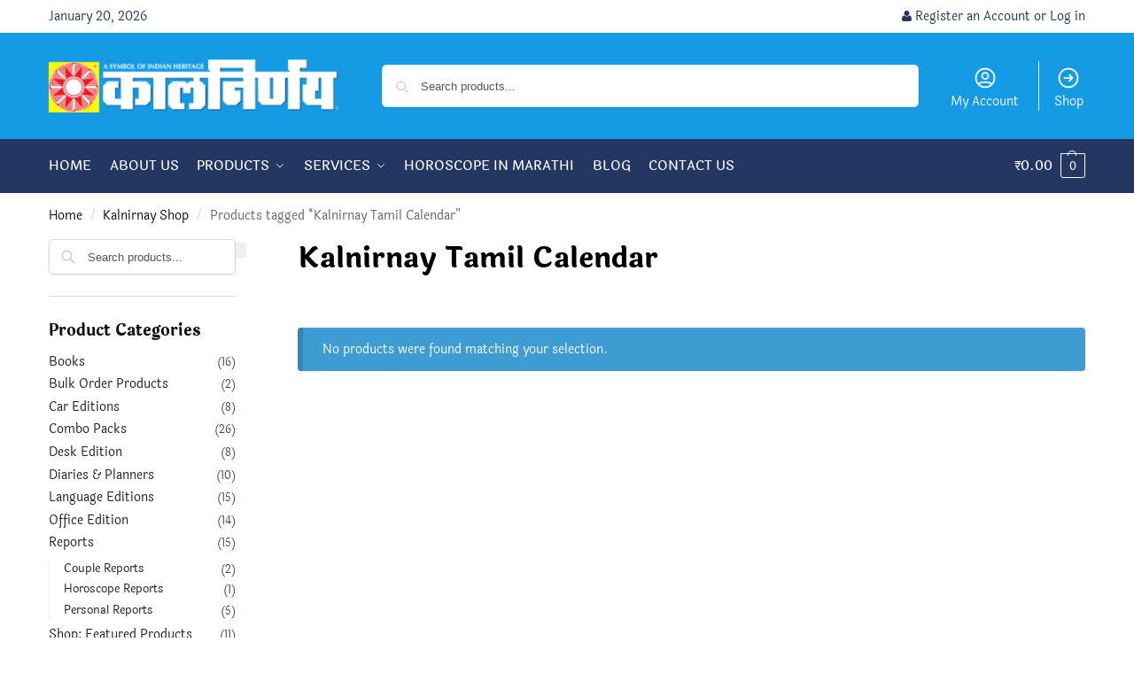

--- FILE ---
content_type: text/html; charset=UTF-8
request_url: https://www.kalnirnay.com/product-tag/kalnirnay-tamil-calendar/
body_size: 23757
content:
<!doctype html>
<html lang="en-US">
<head>
<meta charset="UTF-8">
<meta name="viewport" content="height=device-height, width=device-width, initial-scale=1">
<link rel="profile" href="https://gmpg.org/xfn/11">
<link rel="pingback" href="https://www.kalnirnay.com/xmlrpc.php">

<title>Buy Kalnirnay Tamil Calendar products online on Kalnirnay.com</title>
<link rel='preconnect' href='//www.googletagmanager.com' />
<link rel='preconnect' href='//www.facebook.com' />
<link rel='preconnect' href='//capi-automation.s3.us-east-2.amazonaws.com' />
<link rel='dns-prefetch' href='//www.googletagmanager.com' />
<link rel='dns-prefetch' href='//www.facebook.com' />

<script type="text/javascript">
/* <![CDATA[ */
window.koko_analytics = {"url":"https:\/\/www.kalnirnay.com\/wp-admin\/admin-ajax.php?action=koko_analytics_collect","site_url":"https:\/\/www.kalnirnay.com","post_id":0,"path":"\/product-tag\/kalnirnay-tamil-calendar\/","method":"cookie","use_cookie":true};
/* ]]> */
</script>
<meta name="robots" content="index, follow, max-snippet:-1, max-image-preview:large, max-video-preview:-1">
<link rel="canonical" href="https://www.kalnirnay.com/product-tag/kalnirnay-tamil-calendar/">
<meta property="og:url" content="https://www.kalnirnay.com/product-tag/kalnirnay-tamil-calendar/">
<meta property="og:site_name" content="Kalnirnay">
<meta property="og:locale" content="en_US">
<meta property="og:type" content="object">
<meta property="og:title" content="Buy Kalnirnay Tamil Calendar products online on Kalnirnay.com">
<meta name="twitter:card" content="summary">
<meta name="twitter:site" content="@kalnirnay">
<meta name="twitter:creator" content="@kalnirnay">
<meta name="twitter:title" content="Buy Kalnirnay Tamil Calendar products online on Kalnirnay.com">
<link rel='dns-prefetch' href='//capi-automation.s3.us-east-2.amazonaws.com' />
<link rel="alternate" type="application/rss+xml" title="Kalnirnay &raquo; Feed" href="https://www.kalnirnay.com/feed/" />
<style type="text/css">.brave_popup{display:none}</style><script data-no-optimize="1"> var brave_popup_data = {}; var bravepop_emailValidation=false; var brave_popup_videos = {};  var brave_popup_formData = {};var brave_popup_adminUser = false; var brave_popup_pageInfo = {"type":"tax","pageID":1485,"singleType":"product_tag"};  var bravepop_emailSuggestions={};</script><!-- www.kalnirnay.com is managing ads with Advanced Ads 2.0.16 – https://wpadvancedads.com/ --><script id="kalni-ready">
			window.advanced_ads_ready=function(e,a){a=a||"complete";var d=function(e){return"interactive"===a?"loading"!==e:"complete"===e};d(document.readyState)?e():document.addEventListener("readystatechange",(function(a){d(a.target.readyState)&&e()}),{once:"interactive"===a})},window.advanced_ads_ready_queue=window.advanced_ads_ready_queue||[];		</script>
		<style id='wp-img-auto-sizes-contain-inline-css' type='text/css'>
img:is([sizes=auto i],[sizes^="auto," i]){contain-intrinsic-size:3000px 1500px}
/*# sourceURL=wp-img-auto-sizes-contain-inline-css */
</style>
<style id='wp-emoji-styles-inline-css' type='text/css'>

	img.wp-smiley, img.emoji {
		display: inline !important;
		border: none !important;
		box-shadow: none !important;
		height: 1em !important;
		width: 1em !important;
		margin: 0 0.07em !important;
		vertical-align: -0.1em !important;
		background: none !important;
		padding: 0 !important;
	}
/*# sourceURL=wp-emoji-styles-inline-css */
</style>
<link rel='stylesheet' id='wp-block-library-css' href='https://www.kalnirnay.com/wp-includes/css/dist/block-library/style.min.css?ver=6.9' type='text/css' media='all' />
<style id='wpseopress-local-business-style-inline-css' type='text/css'>
span.wp-block-wpseopress-local-business-field{margin-right:8px}

/*# sourceURL=https://www.kalnirnay.com/wp-content/plugins/wp-seopress-pro/public/editor/blocks/local-business/style-index.css */
</style>
<style id='wpseopress-table-of-contents-style-inline-css' type='text/css'>
.wp-block-wpseopress-table-of-contents li.active>a{font-weight:bold}

/*# sourceURL=https://www.kalnirnay.com/wp-content/plugins/wp-seopress-pro/public/editor/blocks/table-of-contents/style-index.css */
</style>
<style id='global-styles-inline-css' type='text/css'>
:root{--wp--preset--aspect-ratio--square: 1;--wp--preset--aspect-ratio--4-3: 4/3;--wp--preset--aspect-ratio--3-4: 3/4;--wp--preset--aspect-ratio--3-2: 3/2;--wp--preset--aspect-ratio--2-3: 2/3;--wp--preset--aspect-ratio--16-9: 16/9;--wp--preset--aspect-ratio--9-16: 9/16;--wp--preset--color--black: #000000;--wp--preset--color--cyan-bluish-gray: #abb8c3;--wp--preset--color--white: #ffffff;--wp--preset--color--pale-pink: #f78da7;--wp--preset--color--vivid-red: #cf2e2e;--wp--preset--color--luminous-vivid-orange: #ff6900;--wp--preset--color--luminous-vivid-amber: #fcb900;--wp--preset--color--light-green-cyan: #7bdcb5;--wp--preset--color--vivid-green-cyan: #00d084;--wp--preset--color--pale-cyan-blue: #8ed1fc;--wp--preset--color--vivid-cyan-blue: #0693e3;--wp--preset--color--vivid-purple: #9b51e0;--wp--preset--gradient--vivid-cyan-blue-to-vivid-purple: linear-gradient(135deg,rgb(6,147,227) 0%,rgb(155,81,224) 100%);--wp--preset--gradient--light-green-cyan-to-vivid-green-cyan: linear-gradient(135deg,rgb(122,220,180) 0%,rgb(0,208,130) 100%);--wp--preset--gradient--luminous-vivid-amber-to-luminous-vivid-orange: linear-gradient(135deg,rgb(252,185,0) 0%,rgb(255,105,0) 100%);--wp--preset--gradient--luminous-vivid-orange-to-vivid-red: linear-gradient(135deg,rgb(255,105,0) 0%,rgb(207,46,46) 100%);--wp--preset--gradient--very-light-gray-to-cyan-bluish-gray: linear-gradient(135deg,rgb(238,238,238) 0%,rgb(169,184,195) 100%);--wp--preset--gradient--cool-to-warm-spectrum: linear-gradient(135deg,rgb(74,234,220) 0%,rgb(151,120,209) 20%,rgb(207,42,186) 40%,rgb(238,44,130) 60%,rgb(251,105,98) 80%,rgb(254,248,76) 100%);--wp--preset--gradient--blush-light-purple: linear-gradient(135deg,rgb(255,206,236) 0%,rgb(152,150,240) 100%);--wp--preset--gradient--blush-bordeaux: linear-gradient(135deg,rgb(254,205,165) 0%,rgb(254,45,45) 50%,rgb(107,0,62) 100%);--wp--preset--gradient--luminous-dusk: linear-gradient(135deg,rgb(255,203,112) 0%,rgb(199,81,192) 50%,rgb(65,88,208) 100%);--wp--preset--gradient--pale-ocean: linear-gradient(135deg,rgb(255,245,203) 0%,rgb(182,227,212) 50%,rgb(51,167,181) 100%);--wp--preset--gradient--electric-grass: linear-gradient(135deg,rgb(202,248,128) 0%,rgb(113,206,126) 100%);--wp--preset--gradient--midnight: linear-gradient(135deg,rgb(2,3,129) 0%,rgb(40,116,252) 100%);--wp--preset--font-size--small: clamp(1rem, 1rem + ((1vw - 0.2rem) * 0.368), 1.2rem);--wp--preset--font-size--medium: clamp(1rem, 1rem + ((1vw - 0.2rem) * 0.92), 1.5rem);--wp--preset--font-size--large: clamp(1.5rem, 1.5rem + ((1vw - 0.2rem) * 0.92), 2rem);--wp--preset--font-size--x-large: clamp(1.5rem, 1.5rem + ((1vw - 0.2rem) * 1.379), 2.25rem);--wp--preset--font-size--x-small: 0.85rem;--wp--preset--font-size--base: clamp(1rem, 1rem + ((1vw - 0.2rem) * 0.46), 1.25rem);--wp--preset--font-size--xx-large: clamp(2rem, 2rem + ((1vw - 0.2rem) * 1.839), 3rem);--wp--preset--font-size--xxx-large: clamp(2.25rem, 2.25rem + ((1vw - 0.2rem) * 3.218), 4rem);--wp--preset--spacing--20: 0.44rem;--wp--preset--spacing--30: 0.67rem;--wp--preset--spacing--40: 1rem;--wp--preset--spacing--50: 1.5rem;--wp--preset--spacing--60: 2.25rem;--wp--preset--spacing--70: 3.38rem;--wp--preset--spacing--80: 5.06rem;--wp--preset--spacing--small: clamp(.25rem, 2.5vw, 0.75rem);--wp--preset--spacing--medium: clamp(1rem, 4vw, 2rem);--wp--preset--spacing--large: clamp(1.25rem, 6vw, 3rem);--wp--preset--spacing--x-large: clamp(3rem, 7vw, 5rem);--wp--preset--spacing--xx-large: clamp(4rem, 9vw, 7rem);--wp--preset--spacing--xxx-large: clamp(5rem, 12vw, 9rem);--wp--preset--spacing--xxxx-large: clamp(6rem, 14vw, 13rem);--wp--preset--shadow--natural: 6px 6px 9px rgba(0, 0, 0, 0.2);--wp--preset--shadow--deep: 12px 12px 50px rgba(0, 0, 0, 0.4);--wp--preset--shadow--sharp: 6px 6px 0px rgba(0, 0, 0, 0.2);--wp--preset--shadow--outlined: 6px 6px 0px -3px rgb(255, 255, 255), 6px 6px rgb(0, 0, 0);--wp--preset--shadow--crisp: 6px 6px 0px rgb(0, 0, 0);--wp--custom--line-height--none: 1;--wp--custom--line-height--tight: 1.1;--wp--custom--line-height--snug: 1.2;--wp--custom--line-height--normal: 1.5;--wp--custom--line-height--relaxed: 1.625;--wp--custom--line-height--loose: 2;--wp--custom--line-height--body: 1.618;}:root { --wp--style--global--content-size: 900px;--wp--style--global--wide-size: 1190px; }:where(body) { margin: 0; }.wp-site-blocks { padding-top: var(--wp--style--root--padding-top); padding-bottom: var(--wp--style--root--padding-bottom); }.has-global-padding { padding-right: var(--wp--style--root--padding-right); padding-left: var(--wp--style--root--padding-left); }.has-global-padding > .alignfull { margin-right: calc(var(--wp--style--root--padding-right) * -1); margin-left: calc(var(--wp--style--root--padding-left) * -1); }.has-global-padding :where(:not(.alignfull.is-layout-flow) > .has-global-padding:not(.wp-block-block, .alignfull)) { padding-right: 0; padding-left: 0; }.has-global-padding :where(:not(.alignfull.is-layout-flow) > .has-global-padding:not(.wp-block-block, .alignfull)) > .alignfull { margin-left: 0; margin-right: 0; }.wp-site-blocks > .alignleft { float: left; margin-right: 2em; }.wp-site-blocks > .alignright { float: right; margin-left: 2em; }.wp-site-blocks > .aligncenter { justify-content: center; margin-left: auto; margin-right: auto; }:where(.wp-site-blocks) > * { margin-block-start: var(--wp--preset--spacing--medium); margin-block-end: 0; }:where(.wp-site-blocks) > :first-child { margin-block-start: 0; }:where(.wp-site-blocks) > :last-child { margin-block-end: 0; }:root { --wp--style--block-gap: var(--wp--preset--spacing--medium); }:root :where(.is-layout-flow) > :first-child{margin-block-start: 0;}:root :where(.is-layout-flow) > :last-child{margin-block-end: 0;}:root :where(.is-layout-flow) > *{margin-block-start: var(--wp--preset--spacing--medium);margin-block-end: 0;}:root :where(.is-layout-constrained) > :first-child{margin-block-start: 0;}:root :where(.is-layout-constrained) > :last-child{margin-block-end: 0;}:root :where(.is-layout-constrained) > *{margin-block-start: var(--wp--preset--spacing--medium);margin-block-end: 0;}:root :where(.is-layout-flex){gap: var(--wp--preset--spacing--medium);}:root :where(.is-layout-grid){gap: var(--wp--preset--spacing--medium);}.is-layout-flow > .alignleft{float: left;margin-inline-start: 0;margin-inline-end: 2em;}.is-layout-flow > .alignright{float: right;margin-inline-start: 2em;margin-inline-end: 0;}.is-layout-flow > .aligncenter{margin-left: auto !important;margin-right: auto !important;}.is-layout-constrained > .alignleft{float: left;margin-inline-start: 0;margin-inline-end: 2em;}.is-layout-constrained > .alignright{float: right;margin-inline-start: 2em;margin-inline-end: 0;}.is-layout-constrained > .aligncenter{margin-left: auto !important;margin-right: auto !important;}.is-layout-constrained > :where(:not(.alignleft):not(.alignright):not(.alignfull)){max-width: var(--wp--style--global--content-size);margin-left: auto !important;margin-right: auto !important;}.is-layout-constrained > .alignwide{max-width: var(--wp--style--global--wide-size);}body .is-layout-flex{display: flex;}.is-layout-flex{flex-wrap: wrap;align-items: center;}.is-layout-flex > :is(*, div){margin: 0;}body .is-layout-grid{display: grid;}.is-layout-grid > :is(*, div){margin: 0;}body{font-family: var(--wp--preset--font-family--primary);--wp--style--root--padding-top: 0;--wp--style--root--padding-right: var(--wp--preset--spacing--medium);--wp--style--root--padding-bottom: 0;--wp--style--root--padding-left: var(--wp--preset--spacing--medium);}a:where(:not(.wp-element-button)){text-decoration: false;}:root :where(.wp-element-button, .wp-block-button__link){background-color: #32373c;border-width: 0;color: #fff;font-family: inherit;font-size: inherit;font-style: inherit;font-weight: inherit;letter-spacing: inherit;line-height: inherit;padding-top: calc(0.667em + 2px);padding-right: calc(1.333em + 2px);padding-bottom: calc(0.667em + 2px);padding-left: calc(1.333em + 2px);text-decoration: none;text-transform: inherit;}.has-black-color{color: var(--wp--preset--color--black) !important;}.has-cyan-bluish-gray-color{color: var(--wp--preset--color--cyan-bluish-gray) !important;}.has-white-color{color: var(--wp--preset--color--white) !important;}.has-pale-pink-color{color: var(--wp--preset--color--pale-pink) !important;}.has-vivid-red-color{color: var(--wp--preset--color--vivid-red) !important;}.has-luminous-vivid-orange-color{color: var(--wp--preset--color--luminous-vivid-orange) !important;}.has-luminous-vivid-amber-color{color: var(--wp--preset--color--luminous-vivid-amber) !important;}.has-light-green-cyan-color{color: var(--wp--preset--color--light-green-cyan) !important;}.has-vivid-green-cyan-color{color: var(--wp--preset--color--vivid-green-cyan) !important;}.has-pale-cyan-blue-color{color: var(--wp--preset--color--pale-cyan-blue) !important;}.has-vivid-cyan-blue-color{color: var(--wp--preset--color--vivid-cyan-blue) !important;}.has-vivid-purple-color{color: var(--wp--preset--color--vivid-purple) !important;}.has-black-background-color{background-color: var(--wp--preset--color--black) !important;}.has-cyan-bluish-gray-background-color{background-color: var(--wp--preset--color--cyan-bluish-gray) !important;}.has-white-background-color{background-color: var(--wp--preset--color--white) !important;}.has-pale-pink-background-color{background-color: var(--wp--preset--color--pale-pink) !important;}.has-vivid-red-background-color{background-color: var(--wp--preset--color--vivid-red) !important;}.has-luminous-vivid-orange-background-color{background-color: var(--wp--preset--color--luminous-vivid-orange) !important;}.has-luminous-vivid-amber-background-color{background-color: var(--wp--preset--color--luminous-vivid-amber) !important;}.has-light-green-cyan-background-color{background-color: var(--wp--preset--color--light-green-cyan) !important;}.has-vivid-green-cyan-background-color{background-color: var(--wp--preset--color--vivid-green-cyan) !important;}.has-pale-cyan-blue-background-color{background-color: var(--wp--preset--color--pale-cyan-blue) !important;}.has-vivid-cyan-blue-background-color{background-color: var(--wp--preset--color--vivid-cyan-blue) !important;}.has-vivid-purple-background-color{background-color: var(--wp--preset--color--vivid-purple) !important;}.has-black-border-color{border-color: var(--wp--preset--color--black) !important;}.has-cyan-bluish-gray-border-color{border-color: var(--wp--preset--color--cyan-bluish-gray) !important;}.has-white-border-color{border-color: var(--wp--preset--color--white) !important;}.has-pale-pink-border-color{border-color: var(--wp--preset--color--pale-pink) !important;}.has-vivid-red-border-color{border-color: var(--wp--preset--color--vivid-red) !important;}.has-luminous-vivid-orange-border-color{border-color: var(--wp--preset--color--luminous-vivid-orange) !important;}.has-luminous-vivid-amber-border-color{border-color: var(--wp--preset--color--luminous-vivid-amber) !important;}.has-light-green-cyan-border-color{border-color: var(--wp--preset--color--light-green-cyan) !important;}.has-vivid-green-cyan-border-color{border-color: var(--wp--preset--color--vivid-green-cyan) !important;}.has-pale-cyan-blue-border-color{border-color: var(--wp--preset--color--pale-cyan-blue) !important;}.has-vivid-cyan-blue-border-color{border-color: var(--wp--preset--color--vivid-cyan-blue) !important;}.has-vivid-purple-border-color{border-color: var(--wp--preset--color--vivid-purple) !important;}.has-vivid-cyan-blue-to-vivid-purple-gradient-background{background: var(--wp--preset--gradient--vivid-cyan-blue-to-vivid-purple) !important;}.has-light-green-cyan-to-vivid-green-cyan-gradient-background{background: var(--wp--preset--gradient--light-green-cyan-to-vivid-green-cyan) !important;}.has-luminous-vivid-amber-to-luminous-vivid-orange-gradient-background{background: var(--wp--preset--gradient--luminous-vivid-amber-to-luminous-vivid-orange) !important;}.has-luminous-vivid-orange-to-vivid-red-gradient-background{background: var(--wp--preset--gradient--luminous-vivid-orange-to-vivid-red) !important;}.has-very-light-gray-to-cyan-bluish-gray-gradient-background{background: var(--wp--preset--gradient--very-light-gray-to-cyan-bluish-gray) !important;}.has-cool-to-warm-spectrum-gradient-background{background: var(--wp--preset--gradient--cool-to-warm-spectrum) !important;}.has-blush-light-purple-gradient-background{background: var(--wp--preset--gradient--blush-light-purple) !important;}.has-blush-bordeaux-gradient-background{background: var(--wp--preset--gradient--blush-bordeaux) !important;}.has-luminous-dusk-gradient-background{background: var(--wp--preset--gradient--luminous-dusk) !important;}.has-pale-ocean-gradient-background{background: var(--wp--preset--gradient--pale-ocean) !important;}.has-electric-grass-gradient-background{background: var(--wp--preset--gradient--electric-grass) !important;}.has-midnight-gradient-background{background: var(--wp--preset--gradient--midnight) !important;}.has-small-font-size{font-size: var(--wp--preset--font-size--small) !important;}.has-medium-font-size{font-size: var(--wp--preset--font-size--medium) !important;}.has-large-font-size{font-size: var(--wp--preset--font-size--large) !important;}.has-x-large-font-size{font-size: var(--wp--preset--font-size--x-large) !important;}.has-x-small-font-size{font-size: var(--wp--preset--font-size--x-small) !important;}.has-base-font-size{font-size: var(--wp--preset--font-size--base) !important;}.has-xx-large-font-size{font-size: var(--wp--preset--font-size--xx-large) !important;}.has-xxx-large-font-size{font-size: var(--wp--preset--font-size--xxx-large) !important;}
:root :where(.wp-block-columns){margin-bottom: 0px;}
:root :where(.wp-block-pullquote){font-size: clamp(0.984em, 0.984rem + ((1vw - 0.2em) * 0.949), 1.5em);line-height: 1.6;}
:root :where(.wp-block-spacer){margin-top: 0 !important;}
/*# sourceURL=global-styles-inline-css */
</style>
<link rel='stylesheet' id='commercekit-ajax-search-css-css' href='https://www.kalnirnay.com/wp-content/plugins/commercegurus-commercekit/assets/css/ajax-search.css?ver=2.4.3' type='text/css' media='all' />
<link rel='stylesheet' id='advanced-flat-rate-shipping-for-woocommerce-css' href='https://www.kalnirnay.com/wp-content/plugins/woo-extra-flat-rate/public/css/advanced-flat-rate-shipping-for-woocommerce-public.css?ver=v4.4.3' type='text/css' media='all' />
<link rel='stylesheet' id='font-awesome-min-css' href='https://www.kalnirnay.com/wp-content/plugins/woo-extra-flat-rate/public/css/font-awesome.min.css?ver=v4.4.3' type='text/css' media='all' />
<style id='woocommerce-inline-inline-css' type='text/css'>
.woocommerce form .form-row .required { visibility: visible; }
/*# sourceURL=woocommerce-inline-inline-css */
</style>
<link rel='stylesheet' id='shoptimizer-style-css' href='https://www.kalnirnay.com/wp-content/themes/shoptimizer/style.css?ver=2.9.0' type='text/css' media='all' />
<link rel='stylesheet' id='shoptimizer-child-style-css' href='https://www.kalnirnay.com/wp-content/themes/kalnirnay-three/style.css?ver=0.2.1.3' type='text/css' media='all' />
<link rel='stylesheet' id='shoptimizer-main-min-css' href='https://www.kalnirnay.com/wp-content/themes/shoptimizer/assets/css/main/main.min.css?ver=2.9.0' type='text/css' media='all' />
<link rel='stylesheet' id='shoptimizer-blog-min-css' href='https://www.kalnirnay.com/wp-content/themes/shoptimizer/assets/css/main/blog.min.css?ver=2.9.0' type='text/css' media='all' />
<link rel='stylesheet' id='shoptimizer-blocks-min-css' href='https://www.kalnirnay.com/wp-content/themes/shoptimizer/assets/css/main/blocks.min.css?ver=2.9.0' type='text/css' media='all' />
<link rel='stylesheet' id='shoptimizer-reduced-motion-css' href='https://www.kalnirnay.com/wp-content/themes/shoptimizer/assets/css/components/accessibility/reduced-motion.css?ver=2.9.0' type='text/css' media='all' />
<link rel='stylesheet' id='tablepress-default-css' href='https://www.kalnirnay.com/wp-content/plugins/tablepress/css/build/default.css?ver=3.2.6' type='text/css' media='all' />
<link rel='stylesheet' id='shoptimizer-elementor-pro-css' href='https://www.kalnirnay.com/wp-content/themes/shoptimizer/inc/compatibility/elementor-pro/elementor-pro.css?ver=0.2.1.3' type='text/css' media='all' />
<link rel='stylesheet' id='wapf-frontend-css' href='https://www.kalnirnay.com/wp-content/plugins/advanced-product-fields-for-woocommerce-pro/assets/css/frontend.min.css?ver=3.1.1-1760767781' type='text/css' media='all' />
<link rel='stylesheet' id='wapf-dp-css' href='https://www.kalnirnay.com/wp-content/plugins/advanced-product-fields-for-woocommerce-pro/assets/css/datepicker.min.css?ver=3.1.1' type='text/css' media='all' />
<!--n2css--><!--n2js--><script type="text/javascript" src="https://www.kalnirnay.com/wp-includes/js/jquery/jquery.min.js?ver=3.7.1" id="jquery-core-js"></script>
<script type="text/javascript" src="https://www.kalnirnay.com/wp-includes/js/jquery/jquery-migrate.min.js?ver=3.4.1" id="jquery-migrate-js"></script>
<script type="text/javascript" src="https://www.kalnirnay.com/wp-content/plugins/woo-extra-flat-rate/public/js/advanced-flat-rate-shipping-for-woocommerce-public.js?ver=v4.4.3" id="advanced-flat-rate-shipping-for-woocommerce-js"></script>
<script type="text/javascript" src="https://www.kalnirnay.com/wp-content/plugins/woocommerce-fixed-quantity/assets/js/woofix.js?ver=6.9" id="woofix_public_js-js"></script>
<script type="text/javascript" src="https://www.kalnirnay.com/wp-content/plugins/woocommerce/assets/js/jquery-blockui/jquery.blockUI.min.js?ver=2.7.0-wc.10.4.3" id="wc-jquery-blockui-js" defer="defer" data-wp-strategy="defer"></script>
<script type="text/javascript" id="wc-add-to-cart-js-extra">
/* <![CDATA[ */
var wc_add_to_cart_params = {"ajax_url":"/wp-admin/admin-ajax.php","wc_ajax_url":"/?wc-ajax=%%endpoint%%","i18n_view_cart":"View cart","cart_url":"https://www.kalnirnay.com/mycart/","is_cart":"","cart_redirect_after_add":"yes"};
//# sourceURL=wc-add-to-cart-js-extra
/* ]]> */
</script>
<script type="text/javascript" src="https://www.kalnirnay.com/wp-content/plugins/woocommerce/assets/js/frontend/add-to-cart.min.js?ver=10.4.3" id="wc-add-to-cart-js" defer="defer" data-wp-strategy="defer"></script>
<script type="text/javascript" src="https://www.kalnirnay.com/wp-content/plugins/woocommerce/assets/js/js-cookie/js.cookie.min.js?ver=2.1.4-wc.10.4.3" id="wc-js-cookie-js" defer="defer" data-wp-strategy="defer"></script>
<script type="text/javascript" id="woocommerce-js-extra">
/* <![CDATA[ */
var woocommerce_params = {"ajax_url":"/wp-admin/admin-ajax.php","wc_ajax_url":"/?wc-ajax=%%endpoint%%","i18n_password_show":"Show password","i18n_password_hide":"Hide password"};
//# sourceURL=woocommerce-js-extra
/* ]]> */
</script>
<script type="text/javascript" src="https://www.kalnirnay.com/wp-content/plugins/woocommerce/assets/js/frontend/woocommerce.min.js?ver=10.4.3" id="woocommerce-js" defer="defer" data-wp-strategy="defer"></script>
<link rel="https://api.w.org/" href="https://www.kalnirnay.com/wp-json/" /><link rel="alternate" title="JSON" type="application/json" href="https://www.kalnirnay.com/wp-json/wp/v2/product_tag/1485" /><link rel="EditURI" type="application/rsd+xml" title="RSD" href="https://www.kalnirnay.com/xmlrpc.php?rsd" />
	<script type="text/javascript"> var commercekit_ajs = {"ajax_url":"\/?commercekit-ajax","ajax_search":1,"char_count":3,"action":"commercekit_ajax_search","loader_icon":"https:\/\/www.kalnirnay.com\/wp-content\/plugins\/commercegurus-commercekit\/assets\/images\/loader2.gif","no_results_text":"No results","placeholder_text":"Search products...","other_result_text":"Other results","view_all_text":"View all results","no_other_text":"No other results","other_all_text":"View all other results","ajax_url_product":"https:\/\/www.kalnirnay.com\/?cgkit_ajax_search_product=1","ajax_url_post":"https:\/\/www.kalnirnay.com\/?cgkit_ajax_search_post=1","fast_ajax_search":0,"ajs_other_results":1,"layout":"product","ajax_nonce":0}; var commercekit_pdp = []; var commercekit_as = []; </script>
	<style type="text/css">
.ckit-badge_wrapper { font-size: 11px; position: absolute; z-index: 1; left: 10px; top: 10px; display: flex; flex-direction: column; align-items: flex-start; }
div.product .ckit-badge_wrapper { font-size: 12px; }
.ckit-badge_wrapper.ckit-badge-summary { position: unset; }
.sale-item.product-label + .ckit-badge_wrapper, .onsale + .ckit-badge_wrapper { top: 36px; }
.ckit-badge { padding: 3px 9px; margin-bottom: 5px; line-height: 15px; text-align: center; border-radius: 3px; opacity: 0.8; pointer-events: none; background: #e24ad3; color: #fff; }
#commercegurus-pdp-gallery-wrapper { position: relative; }
#commercegurus-pdp-gallery-wrapper .ckit-badge_wrapper { z-index: 2; }

/* -- Shoptimizer -- */
.theme-shoptimizer .woocommerce-image__wrapper .product-label.type-circle { left: 10px; }
.theme-shoptimizer .sale-item.product-label.type-circle + .ckit-badge_wrapper { top: 50px; }
/* -- RTL -- */
.rtl .ckit-badge_wrapper {left: auto;right: 10px;}
@media (min-width: 771px) {
	.rtl .cgkit-gallery-vertical-scroll .ckit-badge_wrapper {margin-right: 65px;margin-left: 0;}
	.cgkit-gallery-vertical-left .ckit-badge_wrapper { margin-left: 100px; }
}
@media only screen and (max-width: 992px) and (min-width: 771px) {
	.rtl .cgkit-gallery-vertical-scroll .ckit-badge_wrapper {margin-right: 40px;margin-left: 0;}
}
</style>
	
	<noscript><style>.woocommerce-product-gallery{ opacity: 1 !important; }</style></noscript>
				<script  type="text/javascript">
				!function(f,b,e,v,n,t,s){if(f.fbq)return;n=f.fbq=function(){n.callMethod?
					n.callMethod.apply(n,arguments):n.queue.push(arguments)};if(!f._fbq)f._fbq=n;
					n.push=n;n.loaded=!0;n.version='2.0';n.queue=[];t=b.createElement(e);t.async=!0;
					t.src=v;s=b.getElementsByTagName(e)[0];s.parentNode.insertBefore(t,s)}(window,
					document,'script','https://connect.facebook.net/en_US/fbevents.js');
			</script>
			<!-- WooCommerce Facebook Integration Begin -->
			<script  type="text/javascript">

				fbq('init', '755910960886781', {}, {
    "agent": "woocommerce_6-10.4.3-3.5.15"
});

				document.addEventListener( 'DOMContentLoaded', function() {
					// Insert placeholder for events injected when a product is added to the cart through AJAX.
					document.body.insertAdjacentHTML( 'beforeend', '<div class=\"wc-facebook-pixel-event-placeholder\"></div>' );
				}, false );

			</script>
			<!-- WooCommerce Facebook Integration End -->
						<style>
				.e-con.e-parent:nth-of-type(n+4):not(.e-lazyloaded):not(.e-no-lazyload),
				.e-con.e-parent:nth-of-type(n+4):not(.e-lazyloaded):not(.e-no-lazyload) * {
					background-image: none !important;
				}
				@media screen and (max-height: 1024px) {
					.e-con.e-parent:nth-of-type(n+3):not(.e-lazyloaded):not(.e-no-lazyload),
					.e-con.e-parent:nth-of-type(n+3):not(.e-lazyloaded):not(.e-no-lazyload) * {
						background-image: none !important;
					}
				}
				@media screen and (max-height: 640px) {
					.e-con.e-parent:nth-of-type(n+2):not(.e-lazyloaded):not(.e-no-lazyload),
					.e-con.e-parent:nth-of-type(n+2):not(.e-lazyloaded):not(.e-no-lazyload) * {
						background-image: none !important;
					}
				}
			</style>
			<noscript><style>.lazyload[data-src]{display:none !important;}</style></noscript><style>.lazyload{background-image:none !important;}.lazyload:before{background-image:none !important;}</style><style>.breadcrumb {list-style:none;margin:0;padding-inline-start:0;}.breadcrumb li {margin:0;display:inline-block;position:relative;}.breadcrumb li::after{content:' → ';margin-left:5px;margin-right:5px;}.breadcrumb li:last-child::after{display:none}</style>		<style type="text/css" id="wp-custom-css">
			.compatibility-test-male,
.compatibility-test-female {
	border: 1px solid #243762;
	padding: 20px 5px 0px;
	margin-bottom: 15px;
} 		</style>
		
<script async src='https://www.googletagmanager.com/gtag/js?id=G-VZ8ND9NYNB'></script><script>
window.dataLayer = window.dataLayer || [];
function gtag(){dataLayer.push(arguments);}gtag('js', new Date());
gtag('set', 'cookie_domain', 'auto');
gtag('set', 'cookie_flags', 'SameSite=None;Secure');

 gtag('config', 'G-VZ8ND9NYNB' , {});

 gtag('config', 'AW-878594790');

</script>

<meta name="theme-color" content="#149be4"><style id="kirki-inline-styles">.site-header .custom-logo-link img{height:60px;}.is_stuck .logo-mark{width:60px;}.price ins, .summary .yith-wcwl-add-to-wishlist a:before, .site .commercekit-wishlist a i:before, .commercekit-wishlist-table .price, .commercekit-wishlist-table .price ins, .commercekit-ajs-product-price, .commercekit-ajs-product-price ins, .widget-area .widget.widget_categories a:hover, #secondary .widget ul li a:hover, #secondary.widget-area .widget li.chosen a, .widget-area .widget a:hover, #secondary .widget_recent_comments ul li a:hover, .woocommerce-pagination .page-numbers li .page-numbers.current, div.product p.price, body:not(.mobile-toggled) .main-navigation ul.menu li.full-width.menu-item-has-children ul li.highlight > a, body:not(.mobile-toggled) .main-navigation ul.menu li.full-width.menu-item-has-children ul li.highlight > a:hover, #secondary .widget ins span.amount, #secondary .widget ins span.amount span, .search-results article h2 a:hover{color:#ee1e26;}.spinner > div, .widget_price_filter .ui-slider .ui-slider-range, .widget_price_filter .ui-slider .ui-slider-handle, #page .woocommerce-tabs ul.tabs li span, #secondary.widget-area .widget .tagcloud a:hover, .widget-area .widget.widget_product_tag_cloud a:hover, footer .mc4wp-form input[type="submit"], #payment .payment_methods li.woocommerce-PaymentMethod > input[type=radio]:first-child:checked + label:before, #payment .payment_methods li.wc_payment_method > input[type=radio]:first-child:checked + label:before, #shipping_method > li > input[type=radio]:first-child:checked + label:before, ul#shipping_method li:only-child label:before, .image-border .elementor-image:after, ul.products li.product .yith-wcwl-wishlistexistsbrowse a:before, ul.products li.product .yith-wcwl-wishlistaddedbrowse a:before, ul.products li.product .yith-wcwl-add-button a:before, .summary .yith-wcwl-add-to-wishlist a:before, li.product .commercekit-wishlist a em.cg-wishlist-t:before, li.product .commercekit-wishlist a em.cg-wishlist:before, .site .commercekit-wishlist a i:before, .summary .commercekit-wishlist a i.cg-wishlist-t:before, .woocommerce-tabs ul.tabs li a span, .commercekit-atc-tab-links li a span, .main-navigation ul li a span strong, .widget_layered_nav ul.woocommerce-widget-layered-nav-list li.chosen:before{background-color:#ee1e26;}.woocommerce-tabs .tabs li a::after, .commercekit-atc-tab-links li a:after{border-color:#ee1e26;}a{color:#149be4;}a:hover{color:#243762;}body{background-color:#fff;}.col-full.topbar-wrapper{background-color:#fff;border-bottom-color:#ffffff;}.top-bar, .top-bar a{color:#243762;}body:not(.header-4) .site-header, .header-4-container{background-color:#149be4;}.header-widget-region{background-color:#d3e5f3;font-size:14px;}.header-widget-region, .header-widget-region a{color:#ee1e26;}.button, .button:hover, .message-inner a.button, .wc-proceed-to-checkout a.button, .wc-proceed-to-checkout .checkout-button.button:hover, .commercekit-wishlist-table button, input[type=submit], ul.products li.product .button, ul.products li.product .added_to_cart, ul.wc-block-grid__products .wp-block-button__link, ul.wc-block-grid__products .wp-block-button__link:hover, .site .widget_shopping_cart a.button.checkout, .woocommerce #respond input#submit.alt, .main-navigation ul.menu ul li a.button, .main-navigation ul.menu ul li a.button:hover, body .main-navigation ul.menu li.menu-item-has-children.full-width > .sub-menu-wrapper li a.button:hover, .main-navigation ul.menu li.menu-item-has-children.full-width > .sub-menu-wrapper li:hover a.added_to_cart, .site div.wpforms-container-full .wpforms-form button[type=submit], .product .cart .single_add_to_cart_button, .woocommerce-cart p.return-to-shop a, .elementor-row .feature p a, .image-feature figcaption span, .wp-element-button.wc-block-cart__submit-button, .wp-element-button.wc-block-components-button.wc-block-components-checkout-place-order-button{color:#fff;}.single-product div.product form.cart .button.added::before, #payment .place-order .button:before, .cart-collaterals .checkout-button:before, .widget_shopping_cart .buttons .checkout:before{background-color:#fff;}.button, input[type=submit], ul.products li.product .button, .commercekit-wishlist-table button, .woocommerce #respond input#submit.alt, .product .cart .single_add_to_cart_button, .widget_shopping_cart a.button.checkout, .main-navigation ul.menu li.menu-item-has-children.full-width > .sub-menu-wrapper li a.added_to_cart, .site div.wpforms-container-full .wpforms-form button[type=submit], ul.products li.product .added_to_cart, ul.wc-block-grid__products .wp-block-button__link, .woocommerce-cart p.return-to-shop a, .elementor-row .feature a, .image-feature figcaption span, .wp-element-button.wc-block-cart__submit-button, .wp-element-button.wc-block-components-button.wc-block-components-checkout-place-order-button{background-color:#3bb54a;}.widget_shopping_cart a.button.checkout{border-color:#3bb54a;}.button:hover, [type="submit"]:hover, .commercekit-wishlist-table button:hover, ul.products li.product .button:hover, #place_order[type="submit"]:hover, body .woocommerce #respond input#submit.alt:hover, .product .cart .single_add_to_cart_button:hover, .main-navigation ul.menu li.menu-item-has-children.full-width > .sub-menu-wrapper li a.added_to_cart:hover, .site div.wpforms-container-full .wpforms-form button[type=submit]:hover, .site div.wpforms-container-full .wpforms-form button[type=submit]:focus, ul.products li.product .added_to_cart:hover, ul.wc-block-grid__products .wp-block-button__link:hover, .widget_shopping_cart a.button.checkout:hover, .woocommerce-cart p.return-to-shop a:hover, .wp-element-button.wc-block-cart__submit-button:hover, .wp-element-button.wc-block-components-button.wc-block-components-checkout-place-order-button:hover{background-color:#009245;}.widget_shopping_cart a.button.checkout:hover{border-color:#009245;}.onsale, .product-label, .wc-block-grid__product-onsale{background-color:#3bb54a;color:#fff;}.content-area .summary .onsale{color:#3bb54a;}.summary .product-label:before, .product-details-wrapper .product-label:before{border-right-color:#3bb54a;}.rtl .product-details-wrapper .product-label:before{border-left-color:#3bb54a;}.entry-content .testimonial-entry-title:after, .cart-summary .widget li strong::before, p.stars.selected a.active::before, p.stars:hover a::before, p.stars.selected a:not(.active)::before{color:#ee9e13;}.star-rating > span:before{background-color:#ee9e13;}header.woocommerce-products-header, .shoptimizer-category-banner{background-color:#efeee3;}.term-description p, .term-description a, .term-description a:hover, .shoptimizer-category-banner h1, .shoptimizer-category-banner .taxonomy-description p{color:#222;}.single-product .site-content .col-full{background-color:#f8f8f8;}.call-back-feature button{background-color:#dc9814;}.call-back-feature button, .site-content div.call-back-feature button:hover{color:#fff;}ul.checkout-bar:before, .woocommerce-checkout .checkout-bar li.active:after, ul.checkout-bar li.visited:after{background-color:#3bb54a;}.below-content .widget .ri{color:#999;}.below-content .widget svg{stroke:#999;}footer.site-footer, footer.copyright{background-color:#d3e5f3;color:#222222;}.site footer.site-footer .widget .widget-title, .site-footer .widget.widget_block h2{color:#243762;}footer.site-footer a:not(.button), footer.copyright a{color:#222222;}footer.site-footer a:not(.button):hover, footer.copyright a:hover{color:#ee1e26;}footer.site-footer li a:after{border-color:#ee1e26;}.top-bar{font-size:14px;}.menu-primary-menu-container > ul > li > a span:before, .menu-primary-menu-container > ul > li.nolink > span:before{border-color:#ee1e26;}.secondary-navigation .menu a, .ri.menu-item:before, .fa.menu-item:before{color:#ffffff;}.secondary-navigation .icon-wrapper svg{stroke:#ffffff;}.shoptimizer-cart a.cart-contents .count, .shoptimizer-cart a.cart-contents .count:after{border-color:#ffffff;}.shoptimizer-cart a.cart-contents .count, .shoptimizer-cart-icon i{color:#ffffff;}.shoptimizer-cart a.cart-contents:hover .count, .shoptimizer-cart a.cart-contents:hover .count{background-color:#ffffff;}.shoptimizer-cart .cart-contents{color:#fff;}.header-widget-region .widget{padding-top:12px;padding-bottom:12px;}.col-full, .single-product .site-content .shoptimizer-sticky-add-to-cart .col-full, body .woocommerce-message, .single-product .site-content .commercekit-sticky-add-to-cart .col-full, .wc-block-components-notice-banner{max-width:1170px;}.product-details-wrapper, .single-product .woocommerce:has(.woocommerce-message), .single-product .woocommerce-Tabs-panel, .single-product .archive-header .woocommerce-breadcrumb, .plp-below.archive.woocommerce .archive-header .woocommerce-breadcrumb, .related.products, .site-content #sspotReviews:not([data-shortcode="1"]), .upsells.products, .composite_summary, .composite_wrap, .wc-prl-recommendations, .yith-wfbt-section.woocommerce{max-width:calc(1170px + 5.2325em);}.main-navigation ul li.menu-item-has-children.full-width .container, .single-product .woocommerce-error{max-width:1170px;}.below-content .col-full, footer .col-full{max-width:calc(1170px + 40px);}body, button, input, select, option, textarea, :root :where(body){font-family:Laila;}:root{font-family:Laila;}.menu-primary-menu-container > ul > li > a, .shoptimizer-cart .cart-contents, .menu-primary-menu-container > ul > li.nolink > span{font-family:Laila;font-size:15px;font-weight:500;text-transform:uppercase;}.main-navigation ul.menu ul li > a, .main-navigation ul.nav-menu ul li > a, .main-navigation ul.menu ul li.nolink{font-family:Laila;font-weight:500;}.main-navigation ul.menu li.menu-item-has-children.full-width > .sub-menu-wrapper li.menu-item-has-children > a, .main-navigation ul.menu li.menu-item-has-children.full-width > .sub-menu-wrapper li.heading > a, .main-navigation ul.menu li.menu-item-has-children.full-width > .sub-menu-wrapper li.nolink > span{font-family:Laila;font-weight:700;text-transform:uppercase;color:#243762;}.entry-content{font-family:Laila;font-size:16px;}h1{font-family:Laila;line-height:1.4;}h2{font-family:Laila;}h3{font-family:Laila;}h4{font-family:Laila;}h5{font-family:Laila;}blockquote p{font-family:Laila;font-size:18px;}.widget .widget-title, .widget .widgettitle, .widget.widget_block h2{font-family:Laila;font-size:18px;font-weight:700;line-height:1.6;text-transform:capitalize;}.single-post h1{font-family:Laila;}.term-description, .shoptimizer-category-banner .taxonomy-description{font-family:Laila;font-size:16px;}ul.products li.product .woocommerce-loop-product__title, ul.products li.product:not(.product-category) h2, ul.products li.product .woocommerce-loop-product__title, ul.products li.product .woocommerce-loop-product__title, .main-navigation ul.menu ul li.product .woocommerce-loop-product__title a, .wc-block-grid__product .wc-block-grid__product-title{font-family:Laila;}.summary h1{font-family:Laila;font-size:28px;}body .woocommerce #respond input#submit.alt, body .woocommerce a.button.alt, body .woocommerce button.button.alt, body .woocommerce input.button.alt, .product .cart .single_add_to_cart_button, .shoptimizer-sticky-add-to-cart__content-button a.button, #cgkit-tab-commercekit-sticky-atc-title button, #cgkit-mobile-commercekit-sticky-atc button, .widget_shopping_cart a.button.checkout{font-family:Laila;text-transform:uppercase;}@media (min-width: 993px){.is_stuck .primary-navigation.with-logo .menu-primary-menu-container{margin-left:60px;}.header-4 .header-4-container{border-bottom-color:#eee;}.col-full-nav{background-color:#243762;}.col-full.main-header{padding-top:30px;padding-bottom:30px;}.menu-primary-menu-container > ul > li > a, .menu-primary-menu-container > ul > li.nolink > span, .site-header-cart, .logo-mark{line-height:60px;}.site-header-cart, .menu-primary-menu-container > ul > li.menu-button{height:60px;}.menu-primary-menu-container > ul > li > a, .menu-primary-menu-container > ul > li.nolink > span{color:#fff;}.main-navigation ul.menu > li.menu-item-has-children > a::after{background-color:#fff;}.menu-primary-menu-container > ul.menu:hover > li > a{opacity:0.65;}.main-navigation ul.menu ul.sub-menu{background-color:#fff;}.main-navigation ul.menu ul li a, .main-navigation ul.nav-menu ul li a{color:#323232;}.main-navigation ul.menu ul li.menu-item:not(.menu-item-image):not(.heading) > a:hover{color:#243762;}.shoptimizer-cart-icon svg{stroke:#ffffff;}.shoptimizer-cart a.cart-contents:hover .count{color:#fff;}body.header-4:not(.full-width-header) .header-4-inner, .summary form.cart.commercekit_sticky-atc .commercekit-pdp-sticky-inner, .commercekit-atc-sticky-tabs ul.commercekit-atc-tab-links, .h-ckit-filters.no-woocommerce-sidebar .commercekit-product-filters{max-width:1170px;}#secondary{width:18%;}.content-area{width:76%;}}@media (max-width: 992px){.main-header, .site-branding{height:48px;}.main-header .site-header-cart{top:calc(-14px + 48px / 2);}.sticky-m .mobile-filter, .sticky-m #cgkitpf-horizontal{top:48px;}.sticky-m .commercekit-atc-sticky-tabs{top:calc(48px - 1px);}.m-search-bh.sticky-m .commercekit-atc-sticky-tabs, .m-search-toggled.sticky-m .commercekit-atc-sticky-tabs{top:calc(48px + 60px - 1px);}.m-search-bh.sticky-m .mobile-filter, .m-search-toggled.sticky-m .mobile-filter, .m-search-bh.sticky-m #cgkitpf-horizontal, .m-search-toggled.sticky-m #cgkitpf-horizontal{top:calc(48px + 60px);}.sticky-m .cg-layout-vertical-scroll .cg-thumb-swiper{top:calc(48px + 10px);}body.theme-shoptimizer .site-header .custom-logo-link img, body.wp-custom-logo .site-header .custom-logo-link img{height:24px;}.m-search-bh .site-search, .m-search-toggled .site-search, .site-branding button.menu-toggle, .site-branding button.menu-toggle:hover{background-color:#149be4;}.menu-toggle .bar, .shoptimizer-cart a.cart-contents:hover .count{background-color:#ffffff;}.menu-toggle .bar-text, .menu-toggle:hover .bar-text, .shoptimizer-cart a.cart-contents .count{color:#ffffff;}.mobile-search-toggle svg, .shoptimizer-myaccount svg{stroke:#ffffff;}.shoptimizer-cart a.cart-contents:hover .count{background-color:#ffffff;}.shoptimizer-cart a.cart-contents:not(:hover) .count{color:#ffffff;}.shoptimizer-cart-icon svg{stroke:#ffffff;}.shoptimizer-cart a.cart-contents .count, .shoptimizer-cart a.cart-contents .count:after{border-color:#ffffff;}.col-full-nav{background-color:#fff;}.main-navigation ul li a, .menu-primary-menu-container > ul > li.nolink > span, body .main-navigation ul.menu > li.menu-item-has-children > span.caret::after, .main-navigation .woocommerce-loop-product__title, .main-navigation ul.menu li.product, body .main-navigation ul.menu li.menu-item-has-children.full-width>.sub-menu-wrapper li h6 a, body .main-navigation ul.menu li.menu-item-has-children.full-width>.sub-menu-wrapper li h6 a:hover, .main-navigation ul.products li.product .price, body .main-navigation ul.menu li.menu-item-has-children li.menu-item-has-children span.caret, body.mobile-toggled .main-navigation ul.menu li.menu-item-has-children.full-width > .sub-menu-wrapper li p.product__categories a, body.mobile-toggled ul.products li.product p.product__categories a, body li.menu-item-product p.product__categories, main-navigation ul.menu li.menu-item-has-children.full-width > .sub-menu-wrapper li.menu-item-has-children > a, .main-navigation ul.menu li.menu-item-has-children.full-width > .sub-menu-wrapper li.heading > a, .mobile-extra, .mobile-extra h4, .mobile-extra a:not(.button){color:#222;}.main-navigation ul.menu li.menu-item-has-children span.caret::after{background-color:#222;}.main-navigation ul.menu > li.menu-item-has-children.dropdown-open > .sub-menu-wrapper{border-bottom-color:#eee;}}@media (min-width: 992px){.top-bar .textwidget{padding-top:8px;padding-bottom:8px;}}/* devanagari */
@font-face {
  font-family: 'Laila';
  font-style: normal;
  font-weight: 400;
  font-display: swap;
  src: url(https://www.kalnirnay.com/wp-content/fonts/laila/LYjMdG_8nE8jDLRbgCZ4rA.woff2) format('woff2');
  unicode-range: U+0900-097F, U+1CD0-1CF9, U+200C-200D, U+20A8, U+20B9, U+20F0, U+25CC, U+A830-A839, U+A8E0-A8FF, U+11B00-11B09;
}
/* latin-ext */
@font-face {
  font-family: 'Laila';
  font-style: normal;
  font-weight: 400;
  font-display: swap;
  src: url(https://www.kalnirnay.com/wp-content/fonts/laila/LYjMdG_8nE8jDLRUgCZ4rA.woff2) format('woff2');
  unicode-range: U+0100-02BA, U+02BD-02C5, U+02C7-02CC, U+02CE-02D7, U+02DD-02FF, U+0304, U+0308, U+0329, U+1D00-1DBF, U+1E00-1E9F, U+1EF2-1EFF, U+2020, U+20A0-20AB, U+20AD-20C0, U+2113, U+2C60-2C7F, U+A720-A7FF;
}
/* latin */
@font-face {
  font-family: 'Laila';
  font-style: normal;
  font-weight: 400;
  font-display: swap;
  src: url(https://www.kalnirnay.com/wp-content/fonts/laila/LYjMdG_8nE8jDLRagCY.woff2) format('woff2');
  unicode-range: U+0000-00FF, U+0131, U+0152-0153, U+02BB-02BC, U+02C6, U+02DA, U+02DC, U+0304, U+0308, U+0329, U+2000-206F, U+20AC, U+2122, U+2191, U+2193, U+2212, U+2215, U+FEFF, U+FFFD;
}
/* devanagari */
@font-face {
  font-family: 'Laila';
  font-style: normal;
  font-weight: 500;
  font-display: swap;
  src: url(https://www.kalnirnay.com/wp-content/fonts/laila/LYjBdG_8nE8jDLypozNGjV8XVQ.woff2) format('woff2');
  unicode-range: U+0900-097F, U+1CD0-1CF9, U+200C-200D, U+20A8, U+20B9, U+20F0, U+25CC, U+A830-A839, U+A8E0-A8FF, U+11B00-11B09;
}
/* latin-ext */
@font-face {
  font-family: 'Laila';
  font-style: normal;
  font-weight: 500;
  font-display: swap;
  src: url(https://www.kalnirnay.com/wp-content/fonts/laila/LYjBdG_8nE8jDLypozNJjV8XVQ.woff2) format('woff2');
  unicode-range: U+0100-02BA, U+02BD-02C5, U+02C7-02CC, U+02CE-02D7, U+02DD-02FF, U+0304, U+0308, U+0329, U+1D00-1DBF, U+1E00-1E9F, U+1EF2-1EFF, U+2020, U+20A0-20AB, U+20AD-20C0, U+2113, U+2C60-2C7F, U+A720-A7FF;
}
/* latin */
@font-face {
  font-family: 'Laila';
  font-style: normal;
  font-weight: 500;
  font-display: swap;
  src: url(https://www.kalnirnay.com/wp-content/fonts/laila/LYjBdG_8nE8jDLypozNHjV8.woff2) format('woff2');
  unicode-range: U+0000-00FF, U+0131, U+0152-0153, U+02BB-02BC, U+02C6, U+02DA, U+02DC, U+0304, U+0308, U+0329, U+2000-206F, U+20AC, U+2122, U+2191, U+2193, U+2212, U+2215, U+FEFF, U+FFFD;
}
/* devanagari */
@font-face {
  font-family: 'Laila';
  font-style: normal;
  font-weight: 700;
  font-display: swap;
  src: url(https://www.kalnirnay.com/wp-content/fonts/laila/LYjBdG_8nE8jDLzhpTNGjV8XVQ.woff2) format('woff2');
  unicode-range: U+0900-097F, U+1CD0-1CF9, U+200C-200D, U+20A8, U+20B9, U+20F0, U+25CC, U+A830-A839, U+A8E0-A8FF, U+11B00-11B09;
}
/* latin-ext */
@font-face {
  font-family: 'Laila';
  font-style: normal;
  font-weight: 700;
  font-display: swap;
  src: url(https://www.kalnirnay.com/wp-content/fonts/laila/LYjBdG_8nE8jDLzhpTNJjV8XVQ.woff2) format('woff2');
  unicode-range: U+0100-02BA, U+02BD-02C5, U+02C7-02CC, U+02CE-02D7, U+02DD-02FF, U+0304, U+0308, U+0329, U+1D00-1DBF, U+1E00-1E9F, U+1EF2-1EFF, U+2020, U+20A0-20AB, U+20AD-20C0, U+2113, U+2C60-2C7F, U+A720-A7FF;
}
/* latin */
@font-face {
  font-family: 'Laila';
  font-style: normal;
  font-weight: 700;
  font-display: swap;
  src: url(https://www.kalnirnay.com/wp-content/fonts/laila/LYjBdG_8nE8jDLzhpTNHjV8.woff2) format('woff2');
  unicode-range: U+0000-00FF, U+0131, U+0152-0153, U+02BB-02BC, U+02C6, U+02DA, U+02DC, U+0304, U+0308, U+0329, U+2000-206F, U+20AC, U+2122, U+2191, U+2193, U+2212, U+2215, U+FEFF, U+FFFD;
}/* devanagari */
@font-face {
  font-family: 'Laila';
  font-style: normal;
  font-weight: 400;
  font-display: swap;
  src: url(https://www.kalnirnay.com/wp-content/fonts/laila/LYjMdG_8nE8jDLRbgCZ4rA.woff2) format('woff2');
  unicode-range: U+0900-097F, U+1CD0-1CF9, U+200C-200D, U+20A8, U+20B9, U+20F0, U+25CC, U+A830-A839, U+A8E0-A8FF, U+11B00-11B09;
}
/* latin-ext */
@font-face {
  font-family: 'Laila';
  font-style: normal;
  font-weight: 400;
  font-display: swap;
  src: url(https://www.kalnirnay.com/wp-content/fonts/laila/LYjMdG_8nE8jDLRUgCZ4rA.woff2) format('woff2');
  unicode-range: U+0100-02BA, U+02BD-02C5, U+02C7-02CC, U+02CE-02D7, U+02DD-02FF, U+0304, U+0308, U+0329, U+1D00-1DBF, U+1E00-1E9F, U+1EF2-1EFF, U+2020, U+20A0-20AB, U+20AD-20C0, U+2113, U+2C60-2C7F, U+A720-A7FF;
}
/* latin */
@font-face {
  font-family: 'Laila';
  font-style: normal;
  font-weight: 400;
  font-display: swap;
  src: url(https://www.kalnirnay.com/wp-content/fonts/laila/LYjMdG_8nE8jDLRagCY.woff2) format('woff2');
  unicode-range: U+0000-00FF, U+0131, U+0152-0153, U+02BB-02BC, U+02C6, U+02DA, U+02DC, U+0304, U+0308, U+0329, U+2000-206F, U+20AC, U+2122, U+2191, U+2193, U+2212, U+2215, U+FEFF, U+FFFD;
}
/* devanagari */
@font-face {
  font-family: 'Laila';
  font-style: normal;
  font-weight: 500;
  font-display: swap;
  src: url(https://www.kalnirnay.com/wp-content/fonts/laila/LYjBdG_8nE8jDLypozNGjV8XVQ.woff2) format('woff2');
  unicode-range: U+0900-097F, U+1CD0-1CF9, U+200C-200D, U+20A8, U+20B9, U+20F0, U+25CC, U+A830-A839, U+A8E0-A8FF, U+11B00-11B09;
}
/* latin-ext */
@font-face {
  font-family: 'Laila';
  font-style: normal;
  font-weight: 500;
  font-display: swap;
  src: url(https://www.kalnirnay.com/wp-content/fonts/laila/LYjBdG_8nE8jDLypozNJjV8XVQ.woff2) format('woff2');
  unicode-range: U+0100-02BA, U+02BD-02C5, U+02C7-02CC, U+02CE-02D7, U+02DD-02FF, U+0304, U+0308, U+0329, U+1D00-1DBF, U+1E00-1E9F, U+1EF2-1EFF, U+2020, U+20A0-20AB, U+20AD-20C0, U+2113, U+2C60-2C7F, U+A720-A7FF;
}
/* latin */
@font-face {
  font-family: 'Laila';
  font-style: normal;
  font-weight: 500;
  font-display: swap;
  src: url(https://www.kalnirnay.com/wp-content/fonts/laila/LYjBdG_8nE8jDLypozNHjV8.woff2) format('woff2');
  unicode-range: U+0000-00FF, U+0131, U+0152-0153, U+02BB-02BC, U+02C6, U+02DA, U+02DC, U+0304, U+0308, U+0329, U+2000-206F, U+20AC, U+2122, U+2191, U+2193, U+2212, U+2215, U+FEFF, U+FFFD;
}
/* devanagari */
@font-face {
  font-family: 'Laila';
  font-style: normal;
  font-weight: 700;
  font-display: swap;
  src: url(https://www.kalnirnay.com/wp-content/fonts/laila/LYjBdG_8nE8jDLzhpTNGjV8XVQ.woff2) format('woff2');
  unicode-range: U+0900-097F, U+1CD0-1CF9, U+200C-200D, U+20A8, U+20B9, U+20F0, U+25CC, U+A830-A839, U+A8E0-A8FF, U+11B00-11B09;
}
/* latin-ext */
@font-face {
  font-family: 'Laila';
  font-style: normal;
  font-weight: 700;
  font-display: swap;
  src: url(https://www.kalnirnay.com/wp-content/fonts/laila/LYjBdG_8nE8jDLzhpTNJjV8XVQ.woff2) format('woff2');
  unicode-range: U+0100-02BA, U+02BD-02C5, U+02C7-02CC, U+02CE-02D7, U+02DD-02FF, U+0304, U+0308, U+0329, U+1D00-1DBF, U+1E00-1E9F, U+1EF2-1EFF, U+2020, U+20A0-20AB, U+20AD-20C0, U+2113, U+2C60-2C7F, U+A720-A7FF;
}
/* latin */
@font-face {
  font-family: 'Laila';
  font-style: normal;
  font-weight: 700;
  font-display: swap;
  src: url(https://www.kalnirnay.com/wp-content/fonts/laila/LYjBdG_8nE8jDLzhpTNHjV8.woff2) format('woff2');
  unicode-range: U+0000-00FF, U+0131, U+0152-0153, U+02BB-02BC, U+02C6, U+02DA, U+02DC, U+0304, U+0308, U+0329, U+2000-206F, U+20AC, U+2122, U+2191, U+2193, U+2212, U+2215, U+FEFF, U+FFFD;
}/* devanagari */
@font-face {
  font-family: 'Laila';
  font-style: normal;
  font-weight: 400;
  font-display: swap;
  src: url(https://www.kalnirnay.com/wp-content/fonts/laila/LYjMdG_8nE8jDLRbgCZ4rA.woff2) format('woff2');
  unicode-range: U+0900-097F, U+1CD0-1CF9, U+200C-200D, U+20A8, U+20B9, U+20F0, U+25CC, U+A830-A839, U+A8E0-A8FF, U+11B00-11B09;
}
/* latin-ext */
@font-face {
  font-family: 'Laila';
  font-style: normal;
  font-weight: 400;
  font-display: swap;
  src: url(https://www.kalnirnay.com/wp-content/fonts/laila/LYjMdG_8nE8jDLRUgCZ4rA.woff2) format('woff2');
  unicode-range: U+0100-02BA, U+02BD-02C5, U+02C7-02CC, U+02CE-02D7, U+02DD-02FF, U+0304, U+0308, U+0329, U+1D00-1DBF, U+1E00-1E9F, U+1EF2-1EFF, U+2020, U+20A0-20AB, U+20AD-20C0, U+2113, U+2C60-2C7F, U+A720-A7FF;
}
/* latin */
@font-face {
  font-family: 'Laila';
  font-style: normal;
  font-weight: 400;
  font-display: swap;
  src: url(https://www.kalnirnay.com/wp-content/fonts/laila/LYjMdG_8nE8jDLRagCY.woff2) format('woff2');
  unicode-range: U+0000-00FF, U+0131, U+0152-0153, U+02BB-02BC, U+02C6, U+02DA, U+02DC, U+0304, U+0308, U+0329, U+2000-206F, U+20AC, U+2122, U+2191, U+2193, U+2212, U+2215, U+FEFF, U+FFFD;
}
/* devanagari */
@font-face {
  font-family: 'Laila';
  font-style: normal;
  font-weight: 500;
  font-display: swap;
  src: url(https://www.kalnirnay.com/wp-content/fonts/laila/LYjBdG_8nE8jDLypozNGjV8XVQ.woff2) format('woff2');
  unicode-range: U+0900-097F, U+1CD0-1CF9, U+200C-200D, U+20A8, U+20B9, U+20F0, U+25CC, U+A830-A839, U+A8E0-A8FF, U+11B00-11B09;
}
/* latin-ext */
@font-face {
  font-family: 'Laila';
  font-style: normal;
  font-weight: 500;
  font-display: swap;
  src: url(https://www.kalnirnay.com/wp-content/fonts/laila/LYjBdG_8nE8jDLypozNJjV8XVQ.woff2) format('woff2');
  unicode-range: U+0100-02BA, U+02BD-02C5, U+02C7-02CC, U+02CE-02D7, U+02DD-02FF, U+0304, U+0308, U+0329, U+1D00-1DBF, U+1E00-1E9F, U+1EF2-1EFF, U+2020, U+20A0-20AB, U+20AD-20C0, U+2113, U+2C60-2C7F, U+A720-A7FF;
}
/* latin */
@font-face {
  font-family: 'Laila';
  font-style: normal;
  font-weight: 500;
  font-display: swap;
  src: url(https://www.kalnirnay.com/wp-content/fonts/laila/LYjBdG_8nE8jDLypozNHjV8.woff2) format('woff2');
  unicode-range: U+0000-00FF, U+0131, U+0152-0153, U+02BB-02BC, U+02C6, U+02DA, U+02DC, U+0304, U+0308, U+0329, U+2000-206F, U+20AC, U+2122, U+2191, U+2193, U+2212, U+2215, U+FEFF, U+FFFD;
}
/* devanagari */
@font-face {
  font-family: 'Laila';
  font-style: normal;
  font-weight: 700;
  font-display: swap;
  src: url(https://www.kalnirnay.com/wp-content/fonts/laila/LYjBdG_8nE8jDLzhpTNGjV8XVQ.woff2) format('woff2');
  unicode-range: U+0900-097F, U+1CD0-1CF9, U+200C-200D, U+20A8, U+20B9, U+20F0, U+25CC, U+A830-A839, U+A8E0-A8FF, U+11B00-11B09;
}
/* latin-ext */
@font-face {
  font-family: 'Laila';
  font-style: normal;
  font-weight: 700;
  font-display: swap;
  src: url(https://www.kalnirnay.com/wp-content/fonts/laila/LYjBdG_8nE8jDLzhpTNJjV8XVQ.woff2) format('woff2');
  unicode-range: U+0100-02BA, U+02BD-02C5, U+02C7-02CC, U+02CE-02D7, U+02DD-02FF, U+0304, U+0308, U+0329, U+1D00-1DBF, U+1E00-1E9F, U+1EF2-1EFF, U+2020, U+20A0-20AB, U+20AD-20C0, U+2113, U+2C60-2C7F, U+A720-A7FF;
}
/* latin */
@font-face {
  font-family: 'Laila';
  font-style: normal;
  font-weight: 700;
  font-display: swap;
  src: url(https://www.kalnirnay.com/wp-content/fonts/laila/LYjBdG_8nE8jDLzhpTNHjV8.woff2) format('woff2');
  unicode-range: U+0000-00FF, U+0131, U+0152-0153, U+02BB-02BC, U+02C6, U+02DA, U+02DC, U+0304, U+0308, U+0329, U+2000-206F, U+20AC, U+2122, U+2191, U+2193, U+2212, U+2215, U+FEFF, U+FFFD;
}</style>
</head>

<body class="archive tax-product_tag term-kalnirnay-tamil-calendar term-1485 wp-custom-logo wp-theme-shoptimizer wp-child-theme-kalnirnay-three theme-shoptimizer woocommerce woocommerce-page woocommerce-no-js product-card__slide sticky-m sticky-d m-grid-2 wc-active product-align-left left-woocommerce-sidebar elementor-default elementor-kit-60767 aa-prefix-kalni-">


<button class="mobile-menu close-drawer" aria-label="Close menu">
				<span aria-hidden="true">
					<svg xmlns="http://www.w3.org/2000/svg" fill="none" viewBox="0 0 24 24" stroke="currentColor" stroke-width="1.5"><path stroke-linecap="round" stroke-linejoin="round" d="M6 18L18 6M6 6l12 12"></path></svg>
				</span>
		</button>
<div id="page" class="hfeed site">

			<a class="skip-link screen-reader-text" href="#site-navigation">Skip to navigation</a>
		<a class="skip-link screen-reader-text" href="#content">Skip to content</a>
				<div tabindex="-1" id="shoptimizerCartDrawer" class="shoptimizer-mini-cart-wrap" role="dialog" aria-label="Cart drawer">
			<div id="ajax-loading">
				<div class="shoptimizer-loader">
					<div class="spinner">
					<div class="bounce1"></div>
					<div class="bounce2"></div>
					<div class="bounce3"></div>
					</div>
				</div>
			</div>
			<div class="cart-drawer-heading">Your Cart</div>
			<button type="button" aria-label="Close drawer" class="close-drawer">
				<span aria-hidden="true">
					<svg xmlns="http://www.w3.org/2000/svg" fill="none" viewBox="0 0 24 24" stroke="currentColor" stroke-width="1"><path stroke-linecap="round" stroke-linejoin="round" d="M6 18L18 6M6 6l12 12"></path></svg>
				</span>
			</button>

				<div class="widget woocommerce widget_shopping_cart"><div class="widget_shopping_cart_content"></div></div>
			</div>

			
	
		
					<div class="col-full topbar-wrapper hide-on-mobile">
				
			<div class="top-bar">
				<div class="col-full">
					<div class="top-bar-left  widget_text">			<div class="textwidget">January 20, 2026
</div>
		</div>										<div class="widget_text top-bar-right  widget_custom_html"><div class="textwidget custom-html-widget"><div style="display: inline;" class="header-my-account">
	<a href="/my-account/"><i class="fa fa-user"></i> Register an Account or Log in</a>
</div></div></div>				</div>
			</div>
		</div>
			
		
	<header id="masthead" class="site-header">

		<div class="menu-overlay"></div>

		<div class="main-header col-full">

					<div class="site-branding">
			<button class="menu-toggle" aria-label="Menu" aria-controls="site-navigation" aria-expanded="false">
				<span class="bar"></span><span class="bar"></span><span class="bar"></span>
					
			</button>
			<a href="https://www.kalnirnay.com/" class="custom-logo-link"><img fetchpriority="high" width="657" height="120" src="[data-uri]" class="custom-logo lazyload" alt="Kalnirnay Logo"   data-src="https://www.kalnirnay.com/wp-content/uploads/2022/10/kalnirnay-logo-ybg.png" decoding="async" data-srcset="https://www.kalnirnay.com/wp-content/uploads/2022/10/kalnirnay-logo-ybg.png 657w, https://www.kalnirnay.com/wp-content/uploads/2022/10/kalnirnay-logo-ybg-420x77.png 420w, https://www.kalnirnay.com/wp-content/uploads/2022/10/kalnirnay-logo-ybg-150x27.png 150w, https://www.kalnirnay.com/wp-content/uploads/2022/10/kalnirnay-logo-ybg-560x102.png 560w, https://www.kalnirnay.com/wp-content/uploads/2022/10/kalnirnay-logo-ybg-300x55.png 300w, https://www.kalnirnay.com/wp-content/uploads/2022/10/kalnirnay-logo-ybg-441x81.png 441w, https://www.kalnirnay.com/wp-content/uploads/2022/10/kalnirnay-logo-ybg-350x64.png 350w" data-sizes="auto" data-eio-rwidth="657" data-eio-rheight="120" /><noscript><img fetchpriority="high" width="657" height="120" src="https://www.kalnirnay.com/wp-content/uploads/2022/10/kalnirnay-logo-ybg.png" class="custom-logo" alt="Kalnirnay Logo" srcset="https://www.kalnirnay.com/wp-content/uploads/2022/10/kalnirnay-logo-ybg.png 657w, https://www.kalnirnay.com/wp-content/uploads/2022/10/kalnirnay-logo-ybg-420x77.png 420w, https://www.kalnirnay.com/wp-content/uploads/2022/10/kalnirnay-logo-ybg-150x27.png 150w, https://www.kalnirnay.com/wp-content/uploads/2022/10/kalnirnay-logo-ybg-560x102.png 560w, https://www.kalnirnay.com/wp-content/uploads/2022/10/kalnirnay-logo-ybg-300x55.png 300w, https://www.kalnirnay.com/wp-content/uploads/2022/10/kalnirnay-logo-ybg-441x81.png 441w, https://www.kalnirnay.com/wp-content/uploads/2022/10/kalnirnay-logo-ybg-350x64.png 350w" sizes="(max-width: 657px) 100vw, 657px" data-eio="l" /></noscript></a>		</div>
					
									
												<div class="site-search type-outline">
						
							<div class="widget woocommerce widget_product_search"><form role="search" method="get" class="woocommerce-product-search" action="https://www.kalnirnay.com/">
	<label class="screen-reader-text" for="woocommerce-product-search-field-0">Search for:</label>
	<input type="search" id="woocommerce-product-search-field-0" class="search-field" placeholder="Search products..." value="" name="s" />
	<button type="submit" value="Search" class="">Search</button>
	<input type="hidden" name="post_type" value="product" />
</form>
</div>						</div>
													<nav class="secondary-navigation" aria-label="Secondary Navigation">
					<div class="menu-secondary-menu-container"><ul id="menu-secondary-menu" class="menu"><li id="menu-item-60806" class="menu-item menu-item-type-custom menu-item-object-custom menu-item-60806"><a href="/my-account/">My Account<div class="icon-wrapper"><svg xmlns="http://www.w3.org/2000/svg" fill="none" viewbox="0 0 24 24" stroke="currentColor">
  <path stroke-linecap="round" stroke-linejoin="round" stroke-width="2" d="M5.121 17.804A13.937 13.937 0 0112 16c2.5 0 4.847.655 6.879 1.804M15 10a3 3 0 11-6 0 3 3 0 016 0zm6 2a9 9 0 11-18 0 9 9 0 0118 0z" />
</svg></div></a></li>
<li id="menu-item-60807" class="menu-item menu-item-type-custom menu-item-object-custom menu-item-60807"><a href="/shop/">Shop<div class="icon-wrapper"><svg xmlns="http://www.w3.org/2000/svg" fill="none" viewBox="0 0 24 24" stroke="currentColor">
  <path stroke-linecap="round" stroke-linejoin="round" stroke-width="2" d="M13 9l3 3m0 0l-3 3m3-3H8m13 0a9 9 0 11-18 0 9 9 0 0118 0z" />
</svg></div></a></li>
</ul></div>				</nav><!-- #site-navigation -->
								
			<nav class="site-header-cart menu" aria-label="Cart contents">
							
	<div class="shoptimizer-cart">
					<a class="cart-contents" role="button" href="#" title="View your shopping cart">
		
		<span class="amount"><span class="woocommerce-Price-amount amount"><span class="woocommerce-Price-currencySymbol">&#8377;</span>0.00</span></span>

		
		<span class="count">0</span>
		
		
		
		</a>
	</div>	
					</nav>
		
								<div class="s-observer"></div>
		
		</div>


	</header><!-- #masthead -->

	
	<div class="col-full-nav">

	<div class="shoptimizer-primary-navigation col-full">			
									
												<div class="site-search type-outline">
						
							<div class="widget woocommerce widget_product_search"><form role="search" method="get" class="woocommerce-product-search" action="https://www.kalnirnay.com/">
	<label class="screen-reader-text" for="woocommerce-product-search-field-1">Search for:</label>
	<input type="search" id="woocommerce-product-search-field-1" class="search-field" placeholder="Search products..." value="" name="s" />
	<button type="submit" value="Search" class="">Search</button>
	<input type="hidden" name="post_type" value="product" />
</form>
</div>						</div>
											
			
			<nav id="site-navigation" class="main-navigation" aria-label="Primary Navigation">

			
			
			<div class="primary-navigation">				
			
					
						<div class="menu-primary-menu-container">
				<ul id="menu-primary-menu" class="menu"><li id="nav-menu-item-19" class="menu-item menu-item-type-post_type menu-item-object-page menu-item-home" ><a href="https://www.kalnirnay.com/" class="cg-menu-link main-menu-link"><span>Home</span></a></li>
<li id="nav-menu-item-4378" class="menu-item menu-item-type-post_type menu-item-object-page" ><a href="https://www.kalnirnay.com/about-us/" class="cg-menu-link main-menu-link"><span>About Us</span></a></li>
<li id="nav-menu-item-26" class="full-width menu-item menu-item-type-custom menu-item-object-custom menu-item-has-children"  aria-haspopup="true" aria-expanded="false"><a href="/products/" class="cg-menu-link main-menu-link"><span>Products</span></a><span class="caret"></span>
<div class='sub-menu-wrapper'><div class='container'><ul class='sub-menu'>
<li id="nav-menu-item-60878" class="heading menu-item menu-item-type-taxonomy menu-item-object-product_cat menu-item-has-children"  aria-haspopup="true" aria-expanded="false"><a href="https://www.kalnirnay.com/language-editions/" class="cg-menu-link sub-menu-link"><span>Language Editions <strong>2026</strong><span class="sub"> </span></span></a><span class="caret"></span>
	<div class='sub-menu-wrapper'><div class='container'><ul class='sub-menu'>
<li id="nav-menu-item-140348" class="menu-item menu-item-type-custom menu-item-object-custom" ><a href="https://www.kalnirnay.com/shop/kalnirnay-marathi-panchang-periodical-2026/" class="cg-menu-link sub-menu-link"><span>Marathi Panchang 2026</span></a></li>
<li id="nav-menu-item-140349" class="menu-item menu-item-type-custom menu-item-object-custom" ><a href="https://www.kalnirnay.com/shop/kalnirnay-hindi-panchang-periodical-2026/" class="cg-menu-link sub-menu-link"><span>Hindi Panchang 2026</span></a></li>
<li id="nav-menu-item-140350" class="menu-item menu-item-type-custom menu-item-object-custom" ><a href="https://www.kalnirnay.com/shop/kalnirnay-english-panchang-periodical-2026/" class="cg-menu-link sub-menu-link"><span>English Panchang 2026</span></a></li>
<li id="nav-menu-item-140351" class="menu-item menu-item-type-custom menu-item-object-custom" ><a href="https://www.kalnirnay.com/shop/kalnirnay-gujarati-panchang-periodical-2026/" class="cg-menu-link sub-menu-link"><span>Gujarati Panchang 2026</span></a></li>
<li id="nav-menu-item-140352" class="menu-item menu-item-type-custom menu-item-object-custom" ><a href="https://www.kalnirnay.com/shop/kalnirnay-tamil-panchang-periodical-2026/" class="cg-menu-link sub-menu-link"><span>Tamil Panchang 2026</span></a></li>
<li id="nav-menu-item-140353" class="menu-item menu-item-type-custom menu-item-object-custom" ><a href="https://www.kalnirnay.com/shop/kalnirnay-telugu-panchang-periodical-2026/" class="cg-menu-link sub-menu-link"><span>Telugu Panchang 2026</span></a></li>
<li id="nav-menu-item-140354" class="menu-item menu-item-type-custom menu-item-object-custom" ><a href="https://www.kalnirnay.com/shop/kalnirnay-kannada-panchang-periodical-2026/" class="cg-menu-link sub-menu-link"><span>Kannada Panchang 2026</span></a></li>
<li id="nav-menu-item-103059" class="menu-item menu-item-type-custom menu-item-object-custom" ><a href="https://www.kalnirnay.com/shop/kalnirnay-7-language-editions-2026-pack-of-7/" class="cg-menu-link sub-menu-link"><span>7 Language Editions 2026</span></a></li>
<li id="nav-menu-item-60887" class="heading divider menu-item menu-item-type-taxonomy menu-item-object-product_cat menu-item-has-children"  aria-haspopup="true" aria-expanded="false"><a href="https://www.kalnirnay.com/special-editions/" class="cg-menu-link sub-menu-link"><span>Special Editions <strong>NEW</strong></span></a><span class="caret"></span>
		<div class='sub-menu-wrapper'><div class='container'><ul class='sub-menu'>
<li id="nav-menu-item-103060" class="menu-item menu-item-type-custom menu-item-object-custom" ><a href="https://www.kalnirnay.com/shop/kalnirnay-swadishta-panchang-periodical-2026/" class="cg-menu-link sub-menu-link"><span>Swadishta Panchang 2026</span></a></li>
<li id="nav-menu-item-66778" class="menu-item menu-item-type-custom menu-item-object-custom" ><a href="https://www.kalnirnay.com/shop/kalnirnay-arogya-panchang-periodical-2026/" class="cg-menu-link sub-menu-link"><span>Arogya Panchang 2026</span></a></li>
<li id="nav-menu-item-66779" class="menu-item menu-item-type-custom menu-item-object-custom" ><a href="https://www.kalnirnay.com/shop/kalnirnay-marathi-avdhoot-panchang-periodical-2026/" class="cg-menu-link sub-menu-link"><span>Avdhoot Panchang 2026</span></a></li>
<li id="nav-menu-item-60876" class="heading divider menu-item menu-item-type-taxonomy menu-item-object-product_cat" ><a href="https://www.kalnirnay.com/car-editions/" class="cg-menu-link sub-menu-link"><span>Car Editions</span></a></li>
<li id="nav-menu-item-103061" class="menu-item menu-item-type-custom menu-item-object-custom" ><a href="https://www.kalnirnay.com/shop/kalnirnay-marathi-car-periodical-2026/" class="cg-menu-link sub-menu-link"><span>Marathi Car Periodical 2026</span></a></li>
<li id="nav-menu-item-103062" class="menu-item menu-item-type-custom menu-item-object-custom" ><a href="https://www.kalnirnay.com/shop/kalnirnay-hindi-car-periodical-2026/" class="cg-menu-link sub-menu-link"><span>Hindi Car Periodical 2026</span></a></li>
<li id="nav-menu-item-103063" class="menu-item menu-item-type-custom menu-item-object-custom" ><a href="https://www.kalnirnay.com/shop/kalnirnay-english-car-periodical-2026/" class="cg-menu-link sub-menu-link"><span>English Car Periodical 2026</span></a></li>
<li id="nav-menu-item-103064" class="menu-item menu-item-type-custom menu-item-object-custom" ><a href="https://www.kalnirnay.com/shop/kalnirnay-gujarati-car-periodical-2026/" class="cg-menu-link sub-menu-link"><span>Gujarati Car Periodical 2026</span></a></li>
		</ul></div></div>
</li>
	</ul></div></div>
</li>
<li id="nav-menu-item-60877" class="heading menu-item menu-item-type-taxonomy menu-item-object-product_cat menu-item-has-children"  aria-haspopup="true" aria-expanded="false"><a href="https://www.kalnirnay.com/desk-calmanac/" class="cg-menu-link sub-menu-link"><span>Desk Editions<span class="sub"> </span></span></a><span class="caret"></span>
	<div class='sub-menu-wrapper'><div class='container'><ul class='sub-menu'>
<li id="nav-menu-item-66781" class="menu-item menu-item-type-custom menu-item-object-custom" ><a href="https://www.kalnirnay.com/shop/kalnirnay-marathi-desk-periodical-2026/" class="cg-menu-link sub-menu-link"><span>Marathi Desk Periodical 2026</span></a></li>
<li id="nav-menu-item-66782" class="menu-item menu-item-type-custom menu-item-object-custom" ><a href="https://www.kalnirnay.com/shop/kalnirnay-english-desk-periodical-2026/" class="cg-menu-link sub-menu-link"><span>English Desk Periodical 2026</span></a></li>
<li id="nav-menu-item-230913" class="menu-item menu-item-type-custom menu-item-object-custom" ><a href="https://www.kalnirnay.com/shop/kalnirnay-hindi-desk-periodical-2026/" class="cg-menu-link sub-menu-link"><span>Hindi Desk Periodical 2026</span></a></li>
<li id="nav-menu-item-230914" class="menu-item menu-item-type-custom menu-item-object-custom" ><a href="https://www.kalnirnay.com/shop/kalnirnay-gujarati-desk-periodical-2026/" class="cg-menu-link sub-menu-link"><span>Gujarati Desk Periodical 2026</span></a></li>
<li id="nav-menu-item-60900" class="heading divider menu-item menu-item-type-taxonomy menu-item-object-product_cat" ><a href="https://www.kalnirnay.com/office-calmanac/" class="cg-menu-link sub-menu-link"><span>Office Edition</span></a></li>
<li id="nav-menu-item-145046" class="menu-item menu-item-type-custom menu-item-object-custom" ><a href="https://www.kalnirnay.com/shop/kalnirnay-marathi-big-office-panchang-periodical-2026/" class="cg-menu-link sub-menu-link"><span>Marathi Big Office 2026</span></a></li>
<li id="nav-menu-item-145047" class="menu-item menu-item-type-custom menu-item-object-custom" ><a href="https://www.kalnirnay.com/shop/kalnirnay-english-big-office-panchang-periodical-2026/" class="cg-menu-link sub-menu-link"><span>English Big Office 2026</span></a></li>
<li id="nav-menu-item-149598" class="menu-item menu-item-type-custom menu-item-object-custom" ><a href="https://www.kalnirnay.com/shop/kalnirnay-hindi-big-office-panchang-periodical-2026/" class="cg-menu-link sub-menu-link"><span>Hindi Big Office 2026 <strong>NEW</strong></span></a></li>
<li id="nav-menu-item-149599" class="menu-item menu-item-type-custom menu-item-object-custom" ><a href="https://www.kalnirnay.com/shop/kalnirnay-gujarati-big-office-panchang-periodical-2026/" class="cg-menu-link sub-menu-link"><span>Gujarati Big Office 2026 <strong>NEW</strong></span></a></li>
<li id="nav-menu-item-145050" class="menu-item menu-item-type-custom menu-item-object-custom" ><a href="https://www.kalnirnay.com/shop/kalnirnay-marathi-chaan-chote-periodical-2026/" class="cg-menu-link sub-menu-link"><span>Marathi Chaan Chote 2026 <strong>NEW</strong></span></a></li>
<li id="nav-menu-item-103067" class="menu-item menu-item-type-custom menu-item-object-custom" ><a href="https://www.kalnirnay.com/shop/kalnirnay-marathi-notepad-periodical-2026/" class="cg-menu-link sub-menu-link"><span>Marathi Notepad 2026 <strong>NEW</strong></span></a></li>
<li id="nav-menu-item-103068" class="menu-item menu-item-type-custom menu-item-object-custom" ><a href="https://www.kalnirnay.com/shop/kalnirnay-marathi-small-office-2026/" class="cg-menu-link sub-menu-link"><span>Marathi Small Office 2026 <strong>NEW</strong></span></a></li>
<li id="nav-menu-item-103069" class="menu-item menu-item-type-custom menu-item-object-custom" ><a href="https://www.kalnirnay.com/shop/kalnirnay-english-small-office-2026/" class="cg-menu-link sub-menu-link"><span>English Small Office 2026 <strong>NEW</strong></span></a></li>
	</ul></div></div>
</li>
<li id="nav-menu-item-230927" class="heading menu-item menu-item-type-custom menu-item-object-custom menu-item-has-children"  aria-haspopup="true" aria-expanded="false"><a href="#" class="cg-menu-link sub-menu-link"><span>Medium Periodicals</span></a><span class="caret"></span>
	<div class='sub-menu-wrapper'><div class='container'><ul class='sub-menu'>
<li id="nav-menu-item-103066" class="menu-item menu-item-type-custom menu-item-object-custom" ><a href="https://www.kalnirnay.com/shop/kalnirnay-marathi-medium-periodical-2026/" class="cg-menu-link sub-menu-link"><span>Marathi Medium Periodical 2026</span></a></li>
<li id="nav-menu-item-66780" class="menu-item menu-item-type-custom menu-item-object-custom" ><a href="https://www.kalnirnay.com/shop/kalnirnay-english-medium-periodical-2026/" class="cg-menu-link sub-menu-link"><span>English Medium Periodical 2026</span></a></li>
<li id="nav-menu-item-60902" class="heading divider menu-item menu-item-type-taxonomy menu-item-object-product_cat menu-item-has-children"  aria-haspopup="true" aria-expanded="false"><a href="https://www.kalnirnay.com/planners/" class="cg-menu-link sub-menu-link"><span>Diaries &#038; Planners <strong>NEW</strong></span></a><span class="caret"></span>
		<div class='sub-menu-wrapper'><div class='container'><ul class='sub-menu'>
<li id="nav-menu-item-145048" class="menu-item menu-item-type-custom menu-item-object-custom" ><a href="https://www.kalnirnay.com/shop/kalnirnay-marathi-micro-2026/" class="cg-menu-link sub-menu-link"><span>Marathi Micro 2026</span></a></li>
<li id="nav-menu-item-103071" class="menu-item menu-item-type-custom menu-item-object-custom" ><a href="https://www.kalnirnay.com/shop/kalnirnay-marathi-mini-booklet-2026/" class="cg-menu-link sub-menu-link"><span>Mini Booklet 2026</span></a></li>
<li id="nav-menu-item-103072" class="menu-item menu-item-type-custom menu-item-object-custom" ><a href="https://www.kalnirnay.com/shop/kalnirnay-slim-blue-note-fortnightly-planner-2026/" class="cg-menu-link sub-menu-link"><span>Slim Blue Note Fortnightly Planner 2026</span></a></li>
<li id="nav-menu-item-224055" class="menu-item menu-item-type-custom menu-item-object-custom" ><a href="https://www.kalnirnay.com/shop/kalnirnay-slim-red-note-monthly-planner-2026/" class="cg-menu-link sub-menu-link"><span>Slim Red Note Monthly Planner 2026</span></a></li>
<li id="nav-menu-item-103073" class="menu-item menu-item-type-custom menu-item-object-custom" ><a href="https://www.kalnirnay.com/shop/kalnirnay-year-planner-2026/" class="cg-menu-link sub-menu-link"><span>Year Planner 2026</span></a></li>
<li id="nav-menu-item-103074" class="menu-item menu-item-type-custom menu-item-object-custom" ><a href="https://www.kalnirnay.com/shop/kalnirnay-monthly-planner-2026/" class="cg-menu-link sub-menu-link"><span>Monthly Planner 2026</span></a></li>
<li id="nav-menu-item-103075" class="menu-item menu-item-type-custom menu-item-object-custom" ><a href="https://www.kalnirnay.com/shop/kalnirnay-varsha-chandrika-2026/" class="cg-menu-link sub-menu-link"><span>Varsha Chandrika 2026</span></a></li>
<li id="nav-menu-item-230915" class="menu-item menu-item-type-custom menu-item-object-custom" ><a href="https://www.kalnirnay.com/shop/kalnirnay-magnet-2026/" class="cg-menu-link sub-menu-link"><span>Kalnirnay Magnet 2026</span></a></li>
		</ul></div></div>
</li>
	</ul></div></div>
</li>
<li id="nav-menu-item-60901" class="heading menu-item menu-item-type-taxonomy menu-item-object-product_cat menu-item-has-children"  aria-haspopup="true" aria-expanded="false"><a href="https://www.kalnirnay.com/books/" class="cg-menu-link sub-menu-link"><span>Books<span class="sub"> </span></span></a><span class="caret"></span>
	<div class='sub-menu-wrapper'><div class='container'><ul class='sub-menu'>
<li id="nav-menu-item-230924" class="menu-item menu-item-type-custom menu-item-object-custom" ><a href="https://www.kalnirnay.com/shop/salgaon-aani-goa/" class="cg-menu-link sub-menu-link"><span>साळगांव आणि गोवा</span></a></li>
<li id="nav-menu-item-230926" class="menu-item menu-item-type-custom menu-item-object-custom" ><a href="https://www.kalnirnay.com/shop/ज्योतिर्विलास-jyotirvilas-shankar-balkrishna-dixit-book/" class="cg-menu-link sub-menu-link"><span>ज्योतिर्विलास</span></a></li>
<li id="nav-menu-item-61224" class="menu-item menu-item-type-post_type menu-item-object-product" ><a href="https://www.kalnirnay.com/shop/kalnirnay-nivdak-book/" class="cg-menu-link sub-menu-link"><span>कालनिर्णय निवडक (१९७३ – २०२१)</span></a></li>
<li id="nav-menu-item-61223" class="menu-item menu-item-type-post_type menu-item-object-product" ><a href="https://www.kalnirnay.com/shop/%e0%a4%aa%e0%a4%be%e0%a4%95%e0%a4%95%e0%a5%83%e0%a4%a4%e0%a5%80-marathi-recipe-book/" class="cg-menu-link sub-menu-link"><span>Nivdak Recipes (1973-2021)</span></a></li>
<li id="nav-menu-item-61226" class="menu-item menu-item-type-post_type menu-item-object-product" ><a href="https://www.kalnirnay.com/shop/%e0%a4%9c%e0%a5%8d%e0%a4%9e%e0%a4%be%e0%a4%a8%e0%a5%87%e0%a4%b6%e0%a5%8d%e0%a4%b5%e0%a4%b0%e0%a5%80-dnyaneshwari-book-in-marathi/" class="cg-menu-link sub-menu-link"><span>ज्ञानेश्वरीचे शब्द-भांडार</span></a></li>
<li id="nav-menu-item-61227" class="menu-item menu-item-type-post_type menu-item-object-product" ><a href="https://www.kalnirnay.com/shop/%e0%a4%86%e0%a4%b0%e0%a5%8b%e0%a4%97%e0%a5%8d%e0%a4%af-where-there-is-no-doctor-book/" class="cg-menu-link sub-menu-link"><span>डॉक्टर नसेल तेथे</span></a></li>
<li id="nav-menu-item-61231" class="menu-item menu-item-type-post_type menu-item-object-product" ><a href="https://www.kalnirnay.com/shop/dasbodh-book/" class="cg-menu-link sub-menu-link"><span>श्री दासबोध (मराठी) | रामदास स्वामी | दासबोध ग्रंथ</span></a></li>
<li id="nav-menu-item-60903" class="heading highlight menu-item menu-item-type-taxonomy menu-item-object-product_cat" ><a href="https://www.kalnirnay.com/bulk-order-products/" class="cg-menu-link sub-menu-link"><span>Order Products in Bulk Qty. →</span></a></li>
	</ul></div></div>
</li>
</ul></div></div>
</li>
<li id="nav-menu-item-389" class="full-width menu-item menu-item-type-custom menu-item-object-custom menu-item-has-children"  aria-haspopup="true" aria-expanded="false"><a href="https://www.kalnirnay.com/services" class="cg-menu-link main-menu-link"><span>Services</span></a><span class="caret"></span>
<div class='sub-menu-wrapper'><div class='container'><ul class='sub-menu'>
<li id="nav-menu-item-7366" class="heading menu-item menu-item-type-custom menu-item-object-custom menu-item-has-children"  aria-haspopup="true" aria-expanded="false"><a href="#" class="cg-menu-link sub-menu-link"><span>Horoscope Reports</span></a><span class="caret"></span>
	<div class='sub-menu-wrapper'><div class='container'><ul class='sub-menu'>
<li id="nav-menu-item-60802" class="heading divider highlight menu-item menu-item-type-custom menu-item-object-custom" ><a href="#" class="cg-menu-link sub-menu-link"><span>Personalized Horoscope Analysis</span></a></li>
<li id="nav-menu-item-52079" class="menu-item menu-item-type-custom menu-item-object-custom" ><a href="https://www.kalnirnay.com/shop/personalize-horoscope-analysis-monthly-report-2022/" class="cg-menu-link sub-menu-link"><span>Monthly Analysis</span></a></li>
<li id="nav-menu-item-52080" class="menu-item menu-item-type-custom menu-item-object-custom" ><a href="https://www.kalnirnay.com/shop/personalize-horoscope-analysis-quarterly-report-2022/" class="cg-menu-link sub-menu-link"><span>Quarterly Analysis</span></a></li>
<li id="nav-menu-item-52081" class="menu-item menu-item-type-custom menu-item-object-custom" ><a href="https://www.kalnirnay.com/shop/personalize-horoscope-analysis-annual-report-2022/" class="cg-menu-link sub-menu-link"><span>Annual Analysis</span></a></li>
<li id="nav-menu-item-52082" class="menu-item menu-item-type-custom menu-item-object-custom" ><a href="https://www.kalnirnay.com/shop/birth-horoscope-report/" class="cg-menu-link sub-menu-link"><span>Birth Horoscope Report <strong>POPULAR</strong></span></a></li>
	</ul></div></div>
</li>
<li id="nav-menu-item-60804" class="heading menu-item menu-item-type-custom menu-item-object-custom menu-item-has-children"  aria-haspopup="true" aria-expanded="false"><a href="#" class="cg-menu-link sub-menu-link"><span>Personal Reports</span></a><span class="caret"></span>
	<div class='sub-menu-wrapper'><div class='container'><ul class='sub-menu'>
<li id="nav-menu-item-398" class="divider menu-item menu-item-type-post_type menu-item-object-product" ><a href="https://www.kalnirnay.com/shop/education-chart/" class="cg-menu-link sub-menu-link"><span>Education Chart</span></a></li>
<li id="nav-menu-item-397" class="menu-item menu-item-type-post_type menu-item-object-product" ><a href="https://www.kalnirnay.com/shop/career-prospects/" class="cg-menu-link sub-menu-link"><span>Career Report Prospects</span></a></li>
<li id="nav-menu-item-396" class="menu-item menu-item-type-post_type menu-item-object-product" ><a href="https://www.kalnirnay.com/shop/work-forecast-business-report/" class="cg-menu-link sub-menu-link"><span>Business Report</span></a></li>
<li id="nav-menu-item-395" class="menu-item menu-item-type-post_type menu-item-object-product" ><a href="https://www.kalnirnay.com/shop/wealth-forecast/" class="cg-menu-link sub-menu-link"><span>Wealth Forecast</span></a></li>
<li id="nav-menu-item-393" class="menu-item menu-item-type-post_type menu-item-object-product" ><a href="https://www.kalnirnay.com/shop/success-report/" class="cg-menu-link sub-menu-link"><span>Success Report</span></a></li>
<li id="nav-menu-item-5537" class="highlight divider heading menu-item menu-item-type-custom menu-item-object-custom" ><a href="https://www.kalnirnay.com/shop/janam-patrika-hard-copy/" class="cg-menu-link sub-menu-link"><span>Janam Patrikas</span></a></li>
<li id="nav-menu-item-5346" class="menu-item menu-item-type-custom menu-item-object-custom" ><a href="https://www.kalnirnay.com/shop/janam-patrika-hard-copy/" class="cg-menu-link sub-menu-link"><span>Janam Patrika &#8211; Hard Copy</span></a></li>
<li id="nav-menu-item-401" class="menu-item menu-item-type-post_type menu-item-object-product" ><a href="https://www.kalnirnay.com/shop/janam-patrika/" class="cg-menu-link sub-menu-link"><span>Janam Patrika – Soft Copy</span></a></li>
<li id="nav-menu-item-392" class="menu-item menu-item-type-post_type menu-item-object-product" ><a href="https://www.kalnirnay.com/shop/gemstone-analysis/" class="cg-menu-link sub-menu-link"><span>Gemstone Analysis</span></a></li>
	</ul></div></div>
</li>
<li id="nav-menu-item-7370" class="heading menu-item menu-item-type-custom menu-item-object-custom menu-item-has-children"  aria-haspopup="true" aria-expanded="false"><a class="cg-menu-link sub-menu-link"><span>Couple Reports</span></a><span class="caret"></span>
	<div class='sub-menu-wrapper'><div class='container'><ul class='sub-menu'>
<li id="nav-menu-item-399" class="divider menu-item menu-item-type-post_type menu-item-object-product" ><a href="https://www.kalnirnay.com/shop/compatibility-test/" class="cg-menu-link sub-menu-link"><span>Compatibility Test</span></a></li>
<li id="nav-menu-item-394" class="menu-item menu-item-type-post_type menu-item-object-product" ><a href="https://www.kalnirnay.com/shop/relationship-forecast/" class="cg-menu-link sub-menu-link"><span>Relationship Forecast</span></a></li>
<li id="nav-menu-item-402" class="heading divider highlight menu-item menu-item-type-post_type menu-item-object-product" ><a href="https://www.kalnirnay.com/shop/kundali-matching/" class="cg-menu-link sub-menu-link"><span>Kundali Matching</span></a></li>
<li id="nav-menu-item-405" class="menu-item menu-item-type-post_type menu-item-object-product" ><a href="https://www.kalnirnay.com/shop/kundali-matching/" class="cg-menu-link sub-menu-link"><span>Gun Milan</span></a></li>
<li id="nav-menu-item-404" class="menu-item menu-item-type-post_type menu-item-object-product" ><a href="https://www.kalnirnay.com/shop/kundali-matching/" class="cg-menu-link sub-menu-link"><span>Grah Milan</span></a></li>
	</ul></div></div>
</li>
<li id="nav-menu-item-60803" class="heading menu-item menu-item-type-custom menu-item-object-custom menu-item-has-children"  aria-haspopup="true" aria-expanded="false"><a href="#" class="cg-menu-link sub-menu-link"><span>Other Reports</span></a><span class="caret"></span>
	<div class='sub-menu-wrapper'><div class='container'><ul class='sub-menu'>
<li id="nav-menu-item-400" class="heading divider highlight menu-item menu-item-type-custom menu-item-object-custom" ><a href="#" class="cg-menu-link sub-menu-link"><span>Muhurat Reports</span></a></li>
<li id="nav-menu-item-1911" class="menu-item menu-item-type-custom menu-item-object-custom" ><a href="https://www.kalnirnay.com/shubh-muhurat/" class="cg-menu-link sub-menu-link"><span>Shubh Muhurat</span></a></li>
<li id="nav-menu-item-2439" class="menu-item menu-item-type-custom menu-item-object-custom" ><a href="https://www.kalnirnay.com/sankashta-chaturthi-moonrise-timings/" class="cg-menu-link sub-menu-link"><span>Sankashta Chaturthi</span></a></li>
<li id="nav-menu-item-60805" class="heading divider highlight menu-item menu-item-type-custom menu-item-object-custom" ><a href="https://www.kalnirnay.com/reports/" class="cg-menu-link sub-menu-link"><span>Browse All Reports →</span></a></li>
	</ul></div></div>
</li>
</ul></div></div>
</li>
<li id="nav-menu-item-178476" class="menu-item menu-item-type-custom menu-item-object-custom" ><a href="/horoscope/" class="cg-menu-link main-menu-link"><span>Horoscope in Marathi</span></a></li>
<li id="nav-menu-item-85" class="menu-item menu-item-type-custom menu-item-object-custom" ><a href="/kalnirnay-blog/" class="cg-menu-link main-menu-link"><span>Blog</span></a></li>
<li id="nav-menu-item-28" class="menu-item menu-item-type-custom menu-item-object-custom" ><a href="/contact-us/" class="cg-menu-link main-menu-link"><span>Contact Us</span></a></li>
</ul>			</div>
				
				</div>
		</nav><!-- #site-navigation -->
		<div class="mobile-extra"><div id="custom_html-6" class="widget_text widget widget_custom_html"><div class="textwidget custom-html-widget"><h4>Browse</h4>
<ul>
	 <li><a href="/my-account/">My Account</a></li>
	 <li><a href="/my-account/orders/">My Orders</a></li>
</ul>
<h4>Social</h4>
<ul>
	<li><a href="https://www.facebook.com/Kalnirnay">Facebook</a></li>
	<li><a href="https://twitter.com/kalnirnay">Twitter</a></li>
	<li><a href="https://www.youtube.com/c/KalnirnayOfficial">YouTube</a></li>
	<li><a href="https://www.instagram.com/kalnirnay/">Instagram</a></li>
</ul></div></div></div>					
			<nav class="site-header-cart menu" aria-label="Cart contents">
							
	<div class="shoptimizer-cart">
					<a class="cart-contents" role="button" href="#" title="View your shopping cart">
		
		<span class="amount"><span class="woocommerce-Price-amount amount"><span class="woocommerce-Price-currencySymbol">&#8377;</span>0.00</span></span>

		
		<span class="count">0</span>
		
		
		
		</a>
	</div>	
					</nav>
		
					</div>
	</div>

			<div class="mobile-overlay"></div>
			
				
	<div id="content" class="site-content" tabindex="-1">

		<div class="shoptimizer-archive">

		<div class="archive-header">
			<div class="col-full">
				<nav class="woocommerce-breadcrumb" aria-label="Breadcrumb"><a href="https://www.kalnirnay.com">Home</a><span class="breadcrumb-separator"> / </span><a href="https://www.kalnirnay.com/shop/">Kalnirnay Shop</a><span class="breadcrumb-separator"> / </span>Products tagged &ldquo;Kalnirnay Tamil Calendar&rdquo;</nav><div class="woocommerce"></div>			</div>
		</div>

		<div class="col-full">
		<div id="primary" class="content-area">
			<main id="main" class="site-main" role="main">
		<h1 class="woocommerce-products-header__title page-title">Kalnirnay Tamil Calendar</h1><header class="woocommerce-products-header">
	
	</header>
<div class="woocommerce-no-products-found">
	
	<div class="woocommerce-info" role="status">
		No products were found matching your selection.	</div>
</div>
			</main><!-- #main -->
		</div><!-- #primary -->

		
<div class="secondary-wrapper">
    <div id="secondary" class="widget-area" role="complementary">
    	<div id="woocommerce_product_search-4" class="widget woocommerce widget_product_search"><form role="search" method="get" class="woocommerce-product-search" action="https://www.kalnirnay.com/">
	<label class="screen-reader-text" for="woocommerce-product-search-field-2">Search for:</label>
	<input type="search" id="woocommerce-product-search-field-2" class="search-field" placeholder="Search products..." value="" name="s" />
	<button type="submit" value="Search" class="">Search</button>
	<input type="hidden" name="post_type" value="product" />
</form>
</div><div id="woocommerce_product_categories-4" class="widget woocommerce widget_product_categories"><span class="gamma widget-title">Product Categories</span><ul class="product-categories"><li class="cat-item cat-item-16"><a href="https://www.kalnirnay.com/books/">Books</a> <span class="count">(16)</span></li>
<li class="cat-item cat-item-851"><a href="https://www.kalnirnay.com/bulk-order-products/">Bulk Order Products</a> <span class="count">(2)</span></li>
<li class="cat-item cat-item-12"><a href="https://www.kalnirnay.com/car-editions/">Car Editions</a> <span class="count">(8)</span></li>
<li class="cat-item cat-item-14"><a href="https://www.kalnirnay.com/combo-packs/">Combo Packs</a> <span class="count">(26)</span></li>
<li class="cat-item cat-item-13"><a href="https://www.kalnirnay.com/desk-calmanac/">Desk Edition</a> <span class="count">(8)</span></li>
<li class="cat-item cat-item-15"><a href="https://www.kalnirnay.com/planners/">Diaries &amp; Planners</a> <span class="count">(10)</span></li>
<li class="cat-item cat-item-9"><a href="https://www.kalnirnay.com/language-editions/">Language Editions</a> <span class="count">(15)</span></li>
<li class="cat-item cat-item-10"><a href="https://www.kalnirnay.com/office-calmanac/">Office Edition</a> <span class="count">(14)</span></li>
<li class="cat-item cat-item-95 cat-parent"><a href="https://www.kalnirnay.com/reports/">Reports</a> <span class="count">(15)</span><ul class='children'>
<li class="cat-item cat-item-2709"><a href="https://www.kalnirnay.com/reports/couple-reports/">Couple Reports</a> <span class="count">(2)</span></li>
<li class="cat-item cat-item-2708"><a href="https://www.kalnirnay.com/reports/horoscope-reports/">Horoscope Reports</a> <span class="count">(1)</span></li>
<li class="cat-item cat-item-2707"><a href="https://www.kalnirnay.com/reports/persona-reports/">Personal Reports</a> <span class="count">(5)</span></li>
</ul>
</li>
<li class="cat-item cat-item-807"><a href="https://www.kalnirnay.com/shop-featured-products/">Shop: Featured Products</a> <span class="count">(11)</span></li>
<li class="cat-item cat-item-811"><a href="https://www.kalnirnay.com/shop-premium-services/">Shop: Premium Services</a> <span class="count">(3)</span></li>
<li class="cat-item cat-item-11"><a href="https://www.kalnirnay.com/special-editions/">Special Editions</a> <span class="count">(3)</span></li>
</ul></div><div id="text-2" class="widget widget_text"><span class="gamma widget-title">Our Apps</span>			<div class="textwidget"><ul>
<li><a href="https://itunes.apple.com/us/developer/sumangal-press-private-limited/id1187676235?at=11l4VG&ct=kalnirnay" title="Download the app from the iOS App Store"><img src="[data-uri]" width="130" height="40" alt="iPhone/iPad App" data-src="/img/apps/ios-app-store.png" decoding="async" class="lazyload" data-eio-rwidth="260" data-eio-rheight="80" /><noscript><img src="/img/apps/ios-app-store.png" width="130" height="40" alt="iPhone/iPad App" data-eio="l" /></noscript></a></li>
<li><a href="https://play.google.com/store/apps/details?id=com.awt.kalnirnay" title="Download the Android App from Google Play"><img src="[data-uri]" width="130" height="40" alt="Android App" data-src="/img/apps/android-google-play.png" decoding="async" class="lazyload" data-eio-rwidth="260" data-eio-rheight="80" /><noscript><img src="/img/apps/android-google-play.png" width="130" height="40" alt="Android App" data-eio="l" /></noscript></a></li>
</ul></div>
		</div>    </div><!-- #secondary -->
    <button class="filters close-drawer" aria-label="Close filters">
        <svg xmlns="http://www.w3.org/2000/svg" fill="none" viewBox="0 0 24 24" stroke="currentColor" stroke-width="1.5"><path stroke-linecap="round" stroke-linejoin="round" d="M6 18L18 6M6 6l12 12"></path></svg>
    </button>
</div>

		</div><!-- .col-full -->
	</div><!-- #content -->

</div>

	
						<footer class="site-footer">
			<div class="col-full">
				<div id="text-17" class="widget widget_text">			<div class="textwidget"><h5 class="k-footer-title">Company</h5>
<ul>
<li><a href="/about-us/">About Kalnirnay</a></li>
<li><a href="/corporate-information/">Corporate Info</a></li>
<li><a href="/careers/">Careers</a></li>
<li><a href="/media/">Kalnirnay in Media</a></li>
<li><a href="/contact-us/">Contact Us</a></li>
</ul>
</div>
		</div><div id="text-18" class="widget widget_text">			<div class="textwidget"><h5 class="k-footer-title">Products</h5>
<ul>
<li><a href="/shop-category/language-editions/">Calmanac 2026</a></li>
<li><a href="/services/">Premium Services</a></li>
<li><a href="#">Books</a></li>
<li><a href="#">Diaries</a></li>
</ul>
<p>&nbsp;</p>
<h5 class="k-footer-title">Contests</h5>
<ul>
<li><a href="/paknirnay/">Paknirnay 2027</a></li>
</ul>
<p>&nbsp;</p>
</div>
		</div><div id="text-19" class="widget widget_text">			<div class="textwidget"><h5 class="k-footer-title">Useful Links</h5>
<ul>
<li><a href="/sitemap/">Sitemap</a></li>
<li><a href="/terms-conditions/">Terms &amp; Conditions</a></li>
<li><a href="/privacy-policy/">Privacy Policy</a></li>
<li><a href="/disclaimer/">Disclaimer</a></li>
<li><a href="/returns-refunds-faqs/">Returns &amp; Refunds Policy</a></li>
<li><a href="/tender-notice/">Tender Notice</a></li>
</ul>
</div>
		</div><div id="text-20" class="widget widget_text">			<div class="textwidget"><h5 class="k-footer-title">Social</h5>
<ul>
<li><a href="https://www.facebook.com/Kalnirnay">Facebook</a></li>
<li><a href="https://twitter.com/kalnirnay">Twitter</a></li>
<li><a href="https://www.instagram.com/kalnirnay/">Instagram</a></li>
<li><a href="https://www.youtube.com/c/KalnirnayOfficial">Youtube</a></li>
</ul>
</div>
		</div>			</div>
		</footer>
			
								<footer class="copyright">
			<div class="col-full">
				<div id="text-15" class="widget widget_text">			<div class="textwidget"><p>© 2025 Sumangal Press Pvt. Ltd.<br />
<small>All Rights Reserved.</small></p>
</div>
		</div><div id="text-16" class="widget widget_text">			<div class="textwidget"><p>Powered by <a title="iXyr Media" href="https://ixyr.media"><span style="font-weight: 600; color: #87b740;">iXyr Media</span></a>.<br />
<small>Made with ♥ in Mumbai.</small></p>
</div>
		</div>			</div>
		</footer>
			
			
	

</div><!-- #page -->

<script type="speculationrules">
{"prefetch":[{"source":"document","where":{"and":[{"href_matches":"/*"},{"not":{"href_matches":["/wp-*.php","/wp-admin/*","/wp-content/uploads/*","/wp-content/*","/wp-content/plugins/*","/wp-content/themes/kalnirnay-three/*","/wp-content/themes/shoptimizer/*","/*\\?(.+)"]}},{"not":{"selector_matches":"a[rel~=\"nofollow\"]"}},{"not":{"selector_matches":".no-prefetch, .no-prefetch a"}}]},"eagerness":"conservative"}]}
</script>
<input type="hidden" id="commercekit_nonce" name="commercekit_nonce" value="ceb0345841" /><input type="hidden" name="_wp_http_referer" value="/product-tag/kalnirnay-tamil-calendar/" /><script type="text/javascript">
/* <![CDATA[ */
document.addEventListener( 'DOMContentLoaded', function() {
	var cgkit_nonce_ustate = 0;
	var cgkit_nonce_cvalue = Cookies.get( 'commercekit-nonce-value' );
	var cgkit_nonce_cstate = Cookies.get( 'commercekit-nonce-state' );
	var cgkit_user_switched = 0;
	if ( cgkit_nonce_cvalue == '' || cgkit_nonce_cstate != cgkit_nonce_ustate || cgkit_user_switched == 1 ) {
		var timestamp = new Date().getTime();
		fetch( commercekit_ajs.ajax_url + '=commercekit_get_nonce&v=' + timestamp, {
			method: 'GET',
		} ).then( response => response.json() ).then( json => {
			if ( json.status == 1 ) {
				var twohrs = new Date( new Date().getTime() + 120 * 60 * 1000 );
				if ( window.Cookiebot ) { /* Cookiebot compatible */
					if ( window.Cookiebot.consent.preferences || window.Cookiebot.consent.statistics || window.Cookiebot.consent.marketing ) {
						Cookies.set( 'commercekit-nonce-value', json.nonce, { expires: twohrs } );
						Cookies.set( 'commercekit-nonce-state', json.state, { expires: twohrs } );
					} else {
						Cookies.remove( 'commercekit-nonce-value' );
						Cookies.remove( 'commercekit-nonce-state' );
					}
				} else {
					Cookies.set( 'commercekit-nonce-value', json.nonce, { expires: twohrs } );
					Cookies.set( 'commercekit-nonce-state', json.state, { expires: twohrs } );
				}
				cgkit_nonce_ustate = json.state;
				commercekit_update_nonce( json.nonce );
			}
		} );
	} else {
		commercekit_update_nonce( cgkit_nonce_cvalue );
	}
} );
function commercekit_update_nonce( nonce ) {
	var nonce_input = document.querySelector( '#commercekit_nonce' );
	if ( nonce_input ) {
		nonce_input.value = nonce;
	} else {
		document.body.insertAdjacentHTML( 'beforeend', '<input type="hidden" id="commercekit_nonce" name="commercekit_nonce" value="' + nonce + '" />' );
	}
	commercekit_ajs.ajax_nonce = 1;
	if ( typeof cgkit_update_order_bump_views == 'function' ) {
		cgkit_update_order_bump_views();
	}
}
/* ]]> */
</script>
	
<!-- Koko Analytics v2.1.3 - https://www.kokoanalytics.com/ -->
<script type="text/javascript">
/* <![CDATA[ */
!function(){var e=window,r=e.koko_analytics;r.trackPageview=function(e,t){"prerender"==document.visibilityState||/bot|crawl|spider|seo|lighthouse|facebookexternalhit|preview/i.test(navigator.userAgent)||navigator.sendBeacon(r.url,new URLSearchParams({pa:e,po:t,r:0==document.referrer.indexOf(r.site_url)?"":document.referrer,m:r.use_cookie?"c":r.method[0]}))},e.addEventListener("load",function(){r.trackPageview(r.path,r.post_id)})}();
/* ]]> */
</script>

<div id="bravepop_element_tooltip"></div><div id="bravepop_element_lightbox"><div id="bravepop_element_lightbox_close" onclick="brave_lightbox_close()"></div><div id="bravepop_element_lightbox_content"></div></div>			<!-- Facebook Pixel Code -->
			<noscript>
				<img
					height="1"
					width="1"
					style="display:none"
					alt="fbpx"
					src="https://www.facebook.com/tr?id=755910960886781&ev=PageView&noscript=1"
				/>
			</noscript>
			<!-- End Facebook Pixel Code -->
						<script>
				;
				(function($, w) {
					'use strict';
					let $window = $(w);

					$(document).ready(function() {

						let isEnable = "";
						let isEnableLazyMove = "";
						let speed = isEnableLazyMove ? '0.7' : '0.2';

						if( !isEnable ) {
							return;
						}

						if (typeof haCursor == 'undefined' || haCursor == null) {
							initiateHaCursorObject(speed);
						}

						setTimeout(function() {
							let targetCursor = $('.ha-cursor');
							if (targetCursor) {
								if (!isEnable) {
									$('body').removeClass('hm-init-default-cursor-none');
									$('.ha-cursor').addClass('ha-init-hide');
								} else {
									$('body').addClass('hm-init-default-cursor-none');
									$('.ha-cursor').removeClass('ha-init-hide');
								}
							}
						}, 500);

					});

				}(jQuery, window));
			</script>
		
					<script>
				const lazyloadRunObserver = () => {
					const lazyloadBackgrounds = document.querySelectorAll( `.e-con.e-parent:not(.e-lazyloaded)` );
					const lazyloadBackgroundObserver = new IntersectionObserver( ( entries ) => {
						entries.forEach( ( entry ) => {
							if ( entry.isIntersecting ) {
								let lazyloadBackground = entry.target;
								if( lazyloadBackground ) {
									lazyloadBackground.classList.add( 'e-lazyloaded' );
								}
								lazyloadBackgroundObserver.unobserve( entry.target );
							}
						});
					}, { rootMargin: '200px 0px 200px 0px' } );
					lazyloadBackgrounds.forEach( ( lazyloadBackground ) => {
						lazyloadBackgroundObserver.observe( lazyloadBackground );
					} );
				};
				const events = [
					'DOMContentLoaded',
					'elementor/lazyload/observe',
				];
				events.forEach( ( event ) => {
					document.addEventListener( event, lazyloadRunObserver );
				} );
			</script>
				<script type='text/javascript'>
		(function () {
			var c = document.body.className;
			c = c.replace(/woocommerce-no-js/, 'woocommerce-js');
			document.body.className = c;
		})();
	</script>
	<link rel='stylesheet' id='wc-blocks-style-css' href='https://www.kalnirnay.com/wp-content/plugins/woocommerce/assets/client/blocks/wc-blocks.css?ver=wc-10.4.3' type='text/css' media='all' />
<link rel='stylesheet' id='bravepop_front_css-css' href='https://www.kalnirnay.com/wp-content/plugins/brave-popup-builder/assets/css/frontend.min.css?ver=6.9' type='text/css' media='all' />
<script type="text/javascript" id="eio-lazy-load-js-before">
/* <![CDATA[ */
var eio_lazy_vars = {"exactdn_domain":"","skip_autoscale":0,"bg_min_dpr":1.1,"threshold":0,"use_dpr":1};
//# sourceURL=eio-lazy-load-js-before
/* ]]> */
</script>
<script type="text/javascript" src="https://www.kalnirnay.com/wp-content/plugins/ewww-image-optimizer/includes/lazysizes.min.js?ver=831" id="eio-lazy-load-js" async="async" data-wp-strategy="async"></script>
<script type="text/javascript" src="https://www.kalnirnay.com/wp-content/plugins/commercegurus-commercekit/assets/js/js.cookie.min.js?ver=3.0.5" id="js-cookie-js"></script>
<script type="text/javascript" src="https://www.kalnirnay.com/wp-content/plugins/commercegurus-commercekit/assets/js/ajax-search.js?ver=2.4.3" id="commercekit-ajax-search-js"></script>
<script type="text/javascript" id="awdr-main-js-extra">
/* <![CDATA[ */
var awdr_params = {"ajaxurl":"https://www.kalnirnay.com/wp-admin/admin-ajax.php","nonce":"df068ab405","enable_update_price_with_qty":"show_when_matched","refresh_order_review":"0","custom_target_simple_product":"","custom_target_variable_product":"","js_init_trigger":"","awdr_opacity_to_bulk_table":"","awdr_dynamic_bulk_table_status":"0","awdr_dynamic_bulk_table_off":"on","custom_simple_product_id_selector":"","custom_variable_product_id_selector":""};
//# sourceURL=awdr-main-js-extra
/* ]]> */
</script>
<script type="text/javascript" src="https://www.kalnirnay.com/wp-content/plugins/woo-discount-rules/v2/Assets/Js/site_main.js?ver=2.6.13" id="awdr-main-js"></script>
<script type="text/javascript" src="https://www.kalnirnay.com/wp-content/plugins/woo-discount-rules/v2/Assets/Js/awdr-dynamic-price.js?ver=2.6.13" id="awdr-dynamic-price-js"></script>
<script type="text/javascript" src="https://www.kalnirnay.com/wp-content/themes/shoptimizer/assets/js/main.min.js?ver=2.9.0" id="shoptimizer-main-js"></script>
<script type="text/javascript" id="shoptimizer-main-js-after">
/* <![CDATA[ */
			
			document.querySelectorAll('.woocommerce-image__wrapper').forEach(carousel => {
		    const carouselInner = carousel.querySelector('.shoptimizer-plp-image-wrapper');
		    const dots = carousel.querySelectorAll('.shoptimizer-plp-carousel--dot');
		    const carouselContainer = carousel.querySelector('.shoptimizer-plp-carousel-container');

		    // Check if the carousel container exists
		    if (carouselContainer) {
		        function updateDots() {
		            const scrollLeft = carouselContainer.scrollLeft;
		            const viewportWidth = carouselContainer.clientWidth;
		            const index = Math.round(scrollLeft / viewportWidth);

		            dots.forEach((dot, i) => {
		                dot.classList.toggle('active', i === index);
		            });
		        }

		        let isScrolling;
		        carouselContainer.addEventListener('scroll', () => {
		            clearTimeout(isScrolling);
		            isScrolling = setTimeout(() => {
		                updateDots();
		            }, 50);
		        });

		        // Initialize the dots
		        updateDots();
		    } else {
		        console.warn('Carousel container not found:', carousel);
		    }
		});

		

				jQuery( document ).ready( function( $ ) {
					$( 'body' ).on( 'added_to_cart', function( event, fragments, cart_hash ) {
						if ( ! $( 'body' ).hasClass( 'elementor-editor-active' ) ) {
							$( 'body' ).addClass( 'drawer-open' );
							$( '#shoptimizerCartDrawer').focus();
						}
					} );				
				} );
				document.addEventListener( 'DOMContentLoaded', function() {
					document.addEventListener( 'click', function( event ) {
						var is_inner = event.target.closest( '.shoptimizer-mini-cart-wrap' );
						if ( ! event.target.classList.contains( 'shoptimizer-mini-cart-wrap' ) && ! is_inner ) {
							document.querySelector( 'body' ).classList.remove( 'drawer-open' );
						}
						var is_inner2 = event.target.closest( '.shoptimizer-cart' );
						if ( event.target.classList.contains( 'shoptimizer-cart' ) || is_inner2 ) {
							var is_header = event.target.closest( '.site-header-cart' );
							var is_shortcode = event.target.closest( '.shoptimizer-cart-shortcode' );
							if ( is_header || is_shortcode ) {
								event.preventDefault();
								document.querySelector( 'body' ).classList.toggle( 'drawer-open' );
								document.getElementById('shoptimizerCartDrawer').focus();
							}
						}
						if ( event.target.classList.contains( 'close-drawer' ) ) {
							document.querySelector( 'body' ).classList.remove( 'drawer-open' );
						}
					} );
				} );

				// Mini Cart Ajax state.
				document.addEventListener( 'DOMContentLoaded', function() {
				    document.querySelector( '#ajax-loading' ).style.display = 'none';
				} );

				;
				( function( $ ) {
					'use strict';

				    var events_to_monitor = [
				        'wc-ajax=get_refreshed_fragments',
				        'wc-ajax=remove_from_cart',
				    ];

				    function handle_mini_cart_ajax_events( settings, show_loading ) {
				        if ( events_to_monitor.some( function( event ) {
				            return settings.url.indexOf( event ) !== -1;
				        })) {
				            if ( show_loading ) {
				                $( '#ajax-loading' ).css( 'display', 'block' );
				            } else {
				                $( '#ajax-loading' ).css( 'display', 'none' );
				            }
				        }
				    }

				    events_to_monitor.forEach( function( event ) {
				        $( document ).ajaxSend( function( event, jqXHR, settings ) {
				            handle_mini_cart_ajax_events( settings, true ); 
				        });
				        $( document ).ajaxComplete( function( event, jqXHR, settings ) {
				            handle_mini_cart_ajax_events( settings, false );
				        });
				    });
				    
				// Close anon function.
				}( jQuery ) );
				

			
			var observer = new IntersectionObserver(function(entries) {
				if(entries[0].intersectionRatio === 0)
					document.querySelector('.col-full-nav').classList.add('is_stuck');
				else if(entries[0].intersectionRatio === 1)
					document.querySelector('.col-full-nav').classList.remove('is_stuck');
			}, { threshold: [0,1] });

			observer.observe(document.querySelector('.s-observer'));
		
//# sourceURL=shoptimizer-main-js-after
/* ]]> */
</script>
<script type="text/javascript" src="https://www.kalnirnay.com/wp-content/plugins/advanced-ads/admin/assets/js/advertisement.js?ver=2.0.16" id="advanced-ads-find-adblocker-js"></script>
<script type="text/javascript" src="https://www.kalnirnay.com/wp-content/plugins/woocommerce/assets/js/sourcebuster/sourcebuster.min.js?ver=10.4.3" id="sourcebuster-js-js"></script>
<script type="text/javascript" id="wc-order-attribution-js-extra">
/* <![CDATA[ */
var wc_order_attribution = {"params":{"lifetime":1.0e-5,"session":30,"base64":false,"ajaxurl":"https://www.kalnirnay.com/wp-admin/admin-ajax.php","prefix":"wc_order_attribution_","allowTracking":true},"fields":{"source_type":"current.typ","referrer":"current_add.rf","utm_campaign":"current.cmp","utm_source":"current.src","utm_medium":"current.mdm","utm_content":"current.cnt","utm_id":"current.id","utm_term":"current.trm","utm_source_platform":"current.plt","utm_creative_format":"current.fmt","utm_marketing_tactic":"current.tct","session_entry":"current_add.ep","session_start_time":"current_add.fd","session_pages":"session.pgs","session_count":"udata.vst","user_agent":"udata.uag"}};
//# sourceURL=wc-order-attribution-js-extra
/* ]]> */
</script>
<script type="text/javascript" src="https://www.kalnirnay.com/wp-content/plugins/woocommerce/assets/js/frontend/order-attribution.min.js?ver=10.4.3" id="wc-order-attribution-js"></script>
<script type="text/javascript" src="https://capi-automation.s3.us-east-2.amazonaws.com/public/client_js/capiParamBuilder/clientParamBuilder.bundle.js" id="facebook-capi-param-builder-js"></script>
<script type="text/javascript" id="facebook-capi-param-builder-js-after">
/* <![CDATA[ */
if (typeof clientParamBuilder !== "undefined") {
					clientParamBuilder.processAndCollectAllParams(window.location.href);
				}
//# sourceURL=facebook-capi-param-builder-js-after
/* ]]> */
</script>
<script type="text/javascript" src="https://www.kalnirnay.com/wp-content/plugins/happy-elementor-addons/assets/js/extension-reading-progress-bar.min.js?ver=3.20.4" id="happy-reading-progress-bar-js"></script>
<script type="text/javascript" id="seopress-analytics-js-extra">
/* <![CDATA[ */
var seopressAjaxAnalytics = {"seopress_nonce":"31c65eb4cf","seopress_analytics":"https://www.kalnirnay.com/wp-admin/admin-ajax.php"};
//# sourceURL=seopress-analytics-js-extra
/* ]]> */
</script>
<script type="text/javascript" src="https://www.kalnirnay.com/wp-content/plugins/wp-seopress/assets/js/seopress-analytics.min.js?ver=9.4.1" id="seopress-analytics-js"></script>
<script type="text/javascript" id="wapf-frontend-js-extra">
/* <![CDATA[ */
var wapf_config = {"ajax":"https://www.kalnirnay.com/wp-admin/admin-ajax.php","page_type":"other","display_options":{"format":"%1$s%2$s","symbol":"&#8377;","decimals":2,"decimal":".","thousand":",","trim_zeroes":false,"tax_suffix":"","tax_enabled":true,"price_incl_tax":false,"tax_display":"excl"},"slider_support":"1","hint":"(+{x})","today":"2026-01-20T00:00:00","date_format":"dd-mm-yyyy"};
//# sourceURL=wapf-frontend-js-extra
/* ]]> */
</script>
<script type="text/javascript" src="https://www.kalnirnay.com/wp-content/plugins/advanced-product-fields-for-woocommerce-pro/assets/js/frontend.min.js?ver=3.1.1" id="wapf-frontend-js"></script>
<script type="text/javascript" src="https://www.kalnirnay.com/wp-content/plugins/advanced-product-fields-for-woocommerce-pro/assets/js/datepicker.min.js?ver=3.1.1" id="wapf-dp-js"></script>
<script type="text/javascript" id="wc-cart-fragments-js-extra">
/* <![CDATA[ */
var wc_cart_fragments_params = {"ajax_url":"/wp-admin/admin-ajax.php","wc_ajax_url":"/?wc-ajax=%%endpoint%%","cart_hash_key":"wc_cart_hash_d5457e6a5bf479216d3024a93adb3cf3","fragment_name":"wc_fragments_d5457e6a5bf479216d3024a93adb3cf3","request_timeout":"5000"};
//# sourceURL=wc-cart-fragments-js-extra
/* ]]> */
</script>
<script type="text/javascript" src="https://www.kalnirnay.com/wp-content/plugins/woocommerce/assets/js/frontend/cart-fragments.min.js?ver=10.4.3" id="wc-cart-fragments-js" defer="defer" data-wp-strategy="defer"></script>
<script type="text/javascript" id="bravepop_front_js-js-extra">
/* <![CDATA[ */
var bravepop_global = {"loggedin":"false","isadmin":"false","referer":"","security":"29ed10a4e8","goalSecurity":"8366a9955c","couponSecurity":"c2bb781e7d","cartURL":"https://www.kalnirnay.com/mycart/","checkoutURL":"https://www.kalnirnay.com/checkout/","ajaxURL":"https://www.kalnirnay.com/wp-admin/admin-ajax.php","field_required":"Required","no_html_allowed":"No Html Allowed","invalid_number":"Invalid Number","invalid_phone":"Invalid Phone Number","invalid_email":"Invalid Email","invalid_url":"Invalid URL","invalid_date":"Invalid Date","fname_required":"First Name is Required.","lname_required":"Last Name is Required.","username_required":"Username is Required.","email_required":"Email is Required.","email_invalid":"Invalid Email addresss.","pass_required":"Password is Required.","pass_short":"Password is too Short.","yes":"Yes","no":"No","login_error":"Something Went Wrong. Please contact the Site administrator.","pass_reset_success":"Please check your Email for the Password reset link.","customFonts":[],"disableGoogleFonts":"false"};
//# sourceURL=bravepop_front_js-js-extra
/* ]]> */
</script>
<script type="text/javascript" src="https://www.kalnirnay.com/wp-content/plugins/brave-popup-builder/assets/frontend/brave.js?ver=6.9" id="bravepop_front_js-js"></script>
<script id="wp-emoji-settings" type="application/json">
{"baseUrl":"https://s.w.org/images/core/emoji/17.0.2/72x72/","ext":".png","svgUrl":"https://s.w.org/images/core/emoji/17.0.2/svg/","svgExt":".svg","source":{"concatemoji":"https://www.kalnirnay.com/wp-includes/js/wp-emoji-release.min.js?ver=6.9"}}
</script>
<script type="module">
/* <![CDATA[ */
/*! This file is auto-generated */
const a=JSON.parse(document.getElementById("wp-emoji-settings").textContent),o=(window._wpemojiSettings=a,"wpEmojiSettingsSupports"),s=["flag","emoji"];function i(e){try{var t={supportTests:e,timestamp:(new Date).valueOf()};sessionStorage.setItem(o,JSON.stringify(t))}catch(e){}}function c(e,t,n){e.clearRect(0,0,e.canvas.width,e.canvas.height),e.fillText(t,0,0);t=new Uint32Array(e.getImageData(0,0,e.canvas.width,e.canvas.height).data);e.clearRect(0,0,e.canvas.width,e.canvas.height),e.fillText(n,0,0);const a=new Uint32Array(e.getImageData(0,0,e.canvas.width,e.canvas.height).data);return t.every((e,t)=>e===a[t])}function p(e,t){e.clearRect(0,0,e.canvas.width,e.canvas.height),e.fillText(t,0,0);var n=e.getImageData(16,16,1,1);for(let e=0;e<n.data.length;e++)if(0!==n.data[e])return!1;return!0}function u(e,t,n,a){switch(t){case"flag":return n(e,"\ud83c\udff3\ufe0f\u200d\u26a7\ufe0f","\ud83c\udff3\ufe0f\u200b\u26a7\ufe0f")?!1:!n(e,"\ud83c\udde8\ud83c\uddf6","\ud83c\udde8\u200b\ud83c\uddf6")&&!n(e,"\ud83c\udff4\udb40\udc67\udb40\udc62\udb40\udc65\udb40\udc6e\udb40\udc67\udb40\udc7f","\ud83c\udff4\u200b\udb40\udc67\u200b\udb40\udc62\u200b\udb40\udc65\u200b\udb40\udc6e\u200b\udb40\udc67\u200b\udb40\udc7f");case"emoji":return!a(e,"\ud83e\u1fac8")}return!1}function f(e,t,n,a){let r;const o=(r="undefined"!=typeof WorkerGlobalScope&&self instanceof WorkerGlobalScope?new OffscreenCanvas(300,150):document.createElement("canvas")).getContext("2d",{willReadFrequently:!0}),s=(o.textBaseline="top",o.font="600 32px Arial",{});return e.forEach(e=>{s[e]=t(o,e,n,a)}),s}function r(e){var t=document.createElement("script");t.src=e,t.defer=!0,document.head.appendChild(t)}a.supports={everything:!0,everythingExceptFlag:!0},new Promise(t=>{let n=function(){try{var e=JSON.parse(sessionStorage.getItem(o));if("object"==typeof e&&"number"==typeof e.timestamp&&(new Date).valueOf()<e.timestamp+604800&&"object"==typeof e.supportTests)return e.supportTests}catch(e){}return null}();if(!n){if("undefined"!=typeof Worker&&"undefined"!=typeof OffscreenCanvas&&"undefined"!=typeof URL&&URL.createObjectURL&&"undefined"!=typeof Blob)try{var e="postMessage("+f.toString()+"("+[JSON.stringify(s),u.toString(),c.toString(),p.toString()].join(",")+"));",a=new Blob([e],{type:"text/javascript"});const r=new Worker(URL.createObjectURL(a),{name:"wpTestEmojiSupports"});return void(r.onmessage=e=>{i(n=e.data),r.terminate(),t(n)})}catch(e){}i(n=f(s,u,c,p))}t(n)}).then(e=>{for(const n in e)a.supports[n]=e[n],a.supports.everything=a.supports.everything&&a.supports[n],"flag"!==n&&(a.supports.everythingExceptFlag=a.supports.everythingExceptFlag&&a.supports[n]);var t;a.supports.everythingExceptFlag=a.supports.everythingExceptFlag&&!a.supports.flag,a.supports.everything||((t=a.source||{}).concatemoji?r(t.concatemoji):t.wpemoji&&t.twemoji&&(r(t.twemoji),r(t.wpemoji)))});
//# sourceURL=https://www.kalnirnay.com/wp-includes/js/wp-emoji-loader.min.js
/* ]]> */
</script>

<!-- Koko Analytics Pro v2.1.5 - https://www.kokoanalytics.com/ -->
<script type="text/javascript">
/* <![CDATA[ */
(()=>{var e=window,a="koko_analytics";function t(t,n,o){var r;"prerender"==document.visibilityState||/bot|crawl|spider|seo|lighthouse|facebookexternalhit|preview/i.test(navigator.userAgent)||(void 0===o&&"number"==typeof n&&(o=parseFloat(n),n=""),n&&(n=" "+n),(r={e:t,p:n||"",v:parseInt(100*(o||0))}).m=e[a].use_cookie?"c":e[a].method[0],navigator.sendBeacon(e[a].url,new URLSearchParams(r)))}function n(e){var a=e.target,n=0;do{var o=a.className.match(/koko-analytics-event-name=([^ ]+)/);if(o){o=o.pop().replaceAll("+"," ");var r=a.className.match(/koko-analytics-event-param=([^ ]+)/);r=r?r.pop().replaceAll("+"," "):r}}while(n++<3&&a.parentElement);o&&t(o,r)}e[a].trackEvent=t,document.addEventListener("submit",n),document.addEventListener("click",n)})();
document.addEventListener("click",(function(t){for(var e=t.target;"A"!=e.tagName&&e.parentElement;)e=e.parentElement;"A"===e.tagName&&("string"!=typeof e.href||-1===e.href.indexOf("http")||e.href.indexOf(window.location.host)>-1||window.koko_analytics.trackEvent("Outbound link",e.href))}));;
document.addEventListener("submit",(function(t){if("FORM"===t.target.tagName){var a=String(window.location.href).replaceAll(/#.*/g,"");t.target.id&&(a+="#"+t.target.id),window.koko_analytics.trackEvent("Form submit",a)}}));;
/* ]]> */
</script>

<!-- WooCommerce JavaScript -->
<script type="text/javascript">
jQuery(function($) { 
/* WooCommerce Facebook Integration Event Tracking */
fbq('set', 'agent', 'woocommerce_6-10.4.3-3.5.15', '755910960886781');
fbq('track', 'PageView', {
    "source": "woocommerce_6",
    "version": "10.4.3",
    "pluginVersion": "3.5.15",
    "user_data": {}
}, {
    "eventID": "c716a67d-0738-4412-9bde-91350cb14015"
});
 });
</script>
<script>!function(){window.advanced_ads_ready_queue=window.advanced_ads_ready_queue||[],advanced_ads_ready_queue.push=window.advanced_ads_ready;for(var d=0,a=advanced_ads_ready_queue.length;d<a;d++)advanced_ads_ready(advanced_ads_ready_queue[d])}();</script><div class="wttw" aria-hidden="true"><div class="wapf-ttp"></div></div>
<script defer src="https://static.cloudflareinsights.com/beacon.min.js/vcd15cbe7772f49c399c6a5babf22c1241717689176015" integrity="sha512-ZpsOmlRQV6y907TI0dKBHq9Md29nnaEIPlkf84rnaERnq6zvWvPUqr2ft8M1aS28oN72PdrCzSjY4U6VaAw1EQ==" data-cf-beacon='{"version":"2024.11.0","token":"06839a06fcca4f90a9546aa421d04404","r":1,"server_timing":{"name":{"cfCacheStatus":true,"cfEdge":true,"cfExtPri":true,"cfL4":true,"cfOrigin":true,"cfSpeedBrain":true},"location_startswith":null}}' crossorigin="anonymous"></script>
</body>
</html>

--- FILE ---
content_type: text/css
request_url: https://www.kalnirnay.com/wp-content/themes/kalnirnay-three/style.css?ver=0.2.1.3
body_size: -290
content:
/*
Theme Name: Kalnirnay 3.0
Theme URI: https://www.kalnirnay.com
Description: Kalnirnay Website Design from 2022
Author: iXyr Media
Author URI: https://ixyr.media
Template: shoptimizer
Version: 0.2.1.3
*/



/* Footer */
.copyright .col-full {border-top: 1px solid #243762; padding-top: 16px;}
.call-back-feature,
.rightpress_product_price_live_update {display: none;}